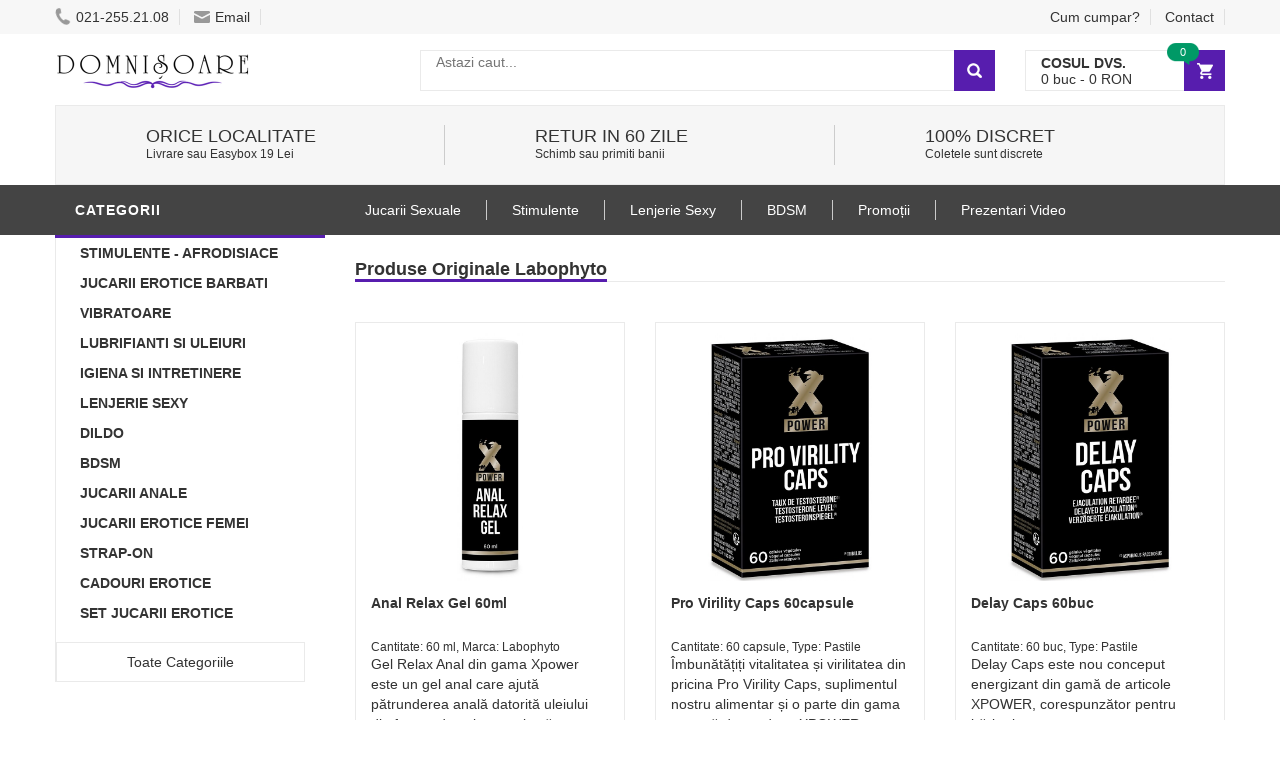

--- FILE ---
content_type: text/html
request_url: https://www.domnisoare.ro/brand/name/Labophyto/
body_size: 12474
content:
<!DOCTYPE html>
<html lang="ro">
<head>
    <meta charset="UTF-8">
    <meta name="viewport" content="width=device-width, initial-scale=1.0, maximum-scale=1.0, user-scalable=no">
    <link rel="stylesheet" type="text/css" href="/assets/newcss/small.css?78" crossorigin="anonymous" />
    <link rel="preload" as="style" href="/assets/newcss/big.css?20" onload="this.rel='stylesheet'" crossorigin="anonymous">
    <link rel="preload" as="image" href="/assets/images/phone.png" crossorigin="anonymous">
    <link rel="preload" as="image" href="/assets/images/logo6.png" crossorigin="anonymous">
    
    
    <link rel="preconnect" href="https://www.google-analytics.com">
    <link rel="preconnect" href="https://connect.facebook.net">
    <link rel="preload" href="/assets/js/big.js?29" as="script" crossorigin="anonymous">

    
    <title>Cumpară Produse Originale Marca Labophyto</title>
	<meta name="description" content="Produse originale de la producatorul Labophyto. Importator direct. Toate produsele sunt pe stoc si pot fi livrate imediat. Tel: 021-255.21.82" />
	<link rel="canonical" href="https://www.domnisoare.ro/brand/name/Labophyto/">
	<meta name="revisit-after" content="1 day">
	
	
	<link rel="shortcut icon" href="/favicon.ico" />    
    <script type="application/ld+json">[{"@context": "http://schema.org","@type": "Organization","url": "https://www.domnisoare.ro/","logo": "https://www.domnisoare.ro/assets/images/logo.png","contactPoint": [{ "@type": "ContactPoint","telephone": "+4-021-255-21-08","contactType": "sales","areaServed": "RO","availableLanguage": "Romanian","contactOption": "HearingImpairedSupported"}]},{"@context": "http://schema.org","@type": "WebSite","url": "https://www.domnisoare.ro/","potentialAction": {"@type": "SearchAction","target": "https://www.domnisoare.ro/search/for/{search_term_string}","query-input": "required name=search_term_string"}},{"@context": "http://schema.org","@type": "BreadcrumbList","itemListElement": [{"@type": "ListItem","position": 1,"item": {"@id": "https://www.domnisoare.ro/","name": "Sex Shop"}}]}]</script>
    
 
    <style>
    :root {
        --mc: #571DAE;
    }
    </style>    

</head>
<body class="home">


<div id="fb-root"></div>






<!-- HEADER -->
<div id="header" class="header" style="margin-top: 30px;">
	<div class="top-header">
	    <div class="container">
	        <div class="nav-top-links">
	        
	        	<span class="menu_stanga_sus" style="cursor:pointer" onclick="openNav()"><img src="[data-uri]" style="margin-top: 1px;" /></span>
	        
	            <a class="first-item" href="tel:0212552108"><img alt="phone" src="/assets/images/phone.png" crossorigin="anonymous" width="16" height="19" />021-255.21.08</a>
	            <a href="mailto:vanzari@deniro.ro"><img alt="email" src="/assets/images/email.png" width="16" height="12" />Email</a>
	        </div>
	        
	        <div class="support-link">
	            <a href="/cum-cumpar/" rel="nofollow">Cum cumpar?</a>
	            <a href="/pages/contact/" rel="nofollow">Contact</a>
	        </div>            
	    </div>
	</div>

    <!--/.top-header -->
    



    <!-- MAIN HEADER -->
    <div class="container main-header">
        <div class="row">
            <div class="col-xs-12 col-sm-3 logo">
                <a href="/"><img alt="Sexshop Online Domnisoare" src="[data-uri]" data-src="/assets/images/logo6.png" crossorigin="anonymous" width="195" height="64" /></a>
            </div>
            <div class="col-xs-7 col-sm-7 header-search-box">
                <form action="/search/" class="form-inline" onsubmit="return doSearch();">

                      <div class="form-group input-serach">
                        <input type="text"  id="searchBox" name="q" placeholder="Astazi caut...">
                      </div>
                      <button type="submit" class="pull-right btn-search"></button>
                </form>
            </div>
            
            
	        <div id="cart-block" class="col-xs-5 col-sm-2 shopping-cart-box">
	                <a class="cart-link" href="/cart/">
	                    <span class="title">Cosul dvs.</span>
	                    <span class="total"><span id="cart_no_items">0</span> buc - <span id="cart_total_price">0</span> RON</span>
	                    <span class="notify notify-left" id="cart_no_items3">0</span>
	                </a>
		    </div>        
		</div>
        
    </div>
    <!-- END MANIN HEADER -->
    
    
					<div class="container">
						<div class="service">


							        <div class="col-sm-12 col-sm-4 service-item">
							            <div class="icon">
							                <i class="fa fa-truck fa-2x"></i>
							            </div>
							            <div class="info">
							                <a href="/pages/informatii-livrare/"><h3>ORICE LOCALITATE</h3></a>
							                <span>Livrare sau Easybox 19 Lei</span>
							            </div>
							        </div>
							        <div class="col-sm-12 col-sm-4 service-item">
							            <div class="icon">
							                <i class="fa fa-clock-o fa-2x"></i>
							            </div>
							            <div class="info">
							                <a href="/pages/returnarea-produselor/"><h3>Retur in 60 zile</h3></a>
							                <span>Schimb sau primiti banii</span>
							            </div>
							        </div>
							        
							        <div class="col-sm-12 col-sm-4 service-item">
							            <div class="icon">
							            	<i class="fa fa-gift fa-2x"></i>
							            </div>
							            <div class="info">
							                <a href="/pages/ambalare-discreta/"><h3>100% Discret</h3></a>
							                <span>Coletele sunt discrete</span>
							            </div>
							        </div>
			
						</div>
					</div>
	
	   
	    
    

    
    <div id="nav-top-menu" class="nav-top-menu">
        <div class="container">
            <div class="row">
                <div class="col-sm-3" id="box-vertical-megamenus">
                    <div class="box-vertical-megamenus">
                        <h4 class="title">
                            <span class="title-menu btn-open-mobile">Categorii</span>
                        </h4>
                        <div class="vertical-menu-content is-home">
							<ul class="vertical-menu-list"><li><a class="parent" href="/products/catid/28/stimulente-afrodisiace/">Stimulente - afrodisiace</a><div class="vertical-dropdown-menu" style="width: 300%;"><div class="vertical-groups col-sm-12"><h4 class="mega-group-header"><span>Stimulente - afrodisiace</span></h4><div class="mega-group col-sm-4"><ul class="group-link-default"><li><a href="/products/catid/28/stimulente-afrodisiace/">Stimulente - afrodisiace</a></li><li><a href="/products/catid/93/intarzierea-ejacularii/">Intarzierea Ejacularii</a></li><li><a href="/products/catid/119/produse-potenta/">Produse Potenta</a></li><li><a href="/products/catid/89/marirea-penisului/">Marirea penisului</a></li><li><a href="/products/catid/169/stimulente-erectie/">Stimulente Erectie</a></li><li><a href="/products/catid/118/afrodisiace/">Afrodisiace</a></li><li><a href="/products/catid/170/stimulente-pentru-femei/">Stimulente Pentru Femei</a></li></ul></div><div class="mega-group col-sm-4"><ul class="group-link-default"><li><a href="/products/catid/68/sanatate-sexuala/">Sanatate Sexuala</a></li><li><a href="/products/catid/109/parfum-cu-feromoni/">Parfum Cu Feromoni</a></li><li><a href="/products/catid/224/albire-zona-inghinala/">Albirea Zonei Intime</a></li><li><a href="/products/catid/91/marirea-sanilor/">Marirea Sanilor</a></li><li><a href="/products/catid/227/Stramtare-Vagin/">Stramtare Vagin</a></li><li><a href="/products/catid/221/cantitate-sperma/">Marire Cantitate Sperma</a></li></ul></div></div></div></li><li><a class="parent" href="/products/catid/10/accesorii-pentru-el/">Jucarii Erotice Barbati</a><div class="vertical-dropdown-menu" style="width: 300%;"><div class="vertical-groups col-sm-12"><h4 class="mega-group-header"><span>Jucarii Erotice Barbati</span></h4><div class="mega-group col-sm-4"><ul class="group-link-default"><li><a href="/products/catid/139/inele-penis/">Inele Penis</a></li><li><a href="/products/catid/10/accesorii-pentru-el/">Jucarii Erotice Barbati</a></li><li><a href="/products/catid/95/vagine-si-oro-stimulatoare/">Masturbatoare</a></li><li><a href="/products/catid/138/prelungitoare-penis/">Prelungitoare Penis</a></li><li><a href="/products/catid/22/papusi-gonflabile/">Papusi gonflabile</a></li><li><a href="/products/catid/175/mansoane-penis/">Mansoane Penis</a></li></ul></div><div class="mega-group col-sm-4"><ul class="group-link-default"><li><a href="/products/catid/24/pompe-pentru-penis/">Pompa Pentru Penis</a></li><li><a href="/products/catid/168/stimulare-prostata/">Stimulare Prostata</a></li><li><a href="/products/catid/130/lenjerii-pentru-el/">Lenjerie Erotica Barbati</a></li><li><a href="/products/catid/189/dilatator-uretra/">Dilatator Uretra</a></li></ul></div></div></div></li><li><a class="parent" href="/products/catid/2/vibratoare/">Vibratoare</a><div class="vertical-dropdown-menu" style="width: 300%;"><div class="vertical-groups col-sm-12"><h4 class="mega-group-header"><span>Vibratoare</span></h4><div class="mega-group col-sm-4"><ul class="group-link-default"><li><a href="/products/catid/2/vibratoare/">Vibratoare</a></li><li><a href="/products/catid/153/vibratoare-wireless/">Vibratoare Wireless</a></li><li><a href="/products/catid/99/vibratoare-punctul-g/">Vibratoare punctul G</a></li><li><a href="/products/catid/8/vibratoare-silicon/">Vibratoare Silicon</a></li><li><a href="/products/catid/105/vibratoare-realistice/">Vibratoare Realistice</a></li><li><a href="/products/catid/136/vibratoare-anale/">Vibratoare Anale</a></li><li><a href="/products/catid/56/vibratoare-rabbit/">Vibratoare Rabbit</a></li><li><a href="/products/catid/36/vibratoare-de-lux/">Vibratoare de lux</a></li><li><a href="/products/catid/163/vibratoare-cu-ventuza/">Vibratoare Cu Ventuza</a></li><li><a href="/products/catid/158/vibratoare-negre/">Vibratoare Negre</a></li><li><a href="/products/catid/195/vibratoare-cuplu/">Vibratoare Cuplu</a></li><li><a href="/products/catid/211/vibratoare-masaj/">Vibratoare Masaj</a></li><li><a href="/products/catid/192/vibratoare-cu-incalzire/">Vibratoare Cu Incalzire</a></li><li><a href="/products/catid/217/vibratoare-impingere/">Vibratoare Impingere</a></li></ul></div><div class="mega-group col-sm-4"><ul class="group-link-default"><li><a href="/products/catid/44/vibratoare-clitoridiene/">Vibratoare Clitoridiene</a></li><li><a href="/products/catid/202/vibratoare-suctiune/">Vibratoare Suctiune</a></li><li><a href="/products/catid/110/vibratoare-clasice/">Vibratoare Clasice</a></li><li><a href="/products/catid/177/vibratoare-smart/">Vibratoare Smart</a></li><li><a href="/products/catid/7/vibratoare-ieftine/">Vibratoare Ieftine</a></li><li><a href="/products/catid/121/vibratoare-jelly/">Vibratoare Jelly</a></li><li><a href="/products/catid/107/vibratoare-ou-glont/">Vibratoare Ou-Glont</a></li><li><a href="/products/catid/140/vibratoare-gigantice/">Vibratoare Gigantice</a></li><li><a href="/products/catid/214/vibratoare-mini/">Vibratoare Mini</a></li><li><a href="/products/catid/199/vibratoare-duble/">Vibratoare Duble</a></li><li><a href="/products/catid/205/vibratoare-fluture/">Vibratoare Fluture</a></li><li><a href="/products/catid/208/vibratoare-deget/">Vibratoare Deget</a></li></ul></div></div></div></li><li><a class="parent" href="/products/catid/30/lubrifianti-si-uleiuri/">Lubrifianti si uleiuri</a><div class="vertical-dropdown-menu" style="width: 300%;"><div class="vertical-groups col-sm-12"><h4 class="mega-group-header"><span>Lubrifianti si uleiuri</span></h4><div class="mega-group col-sm-4"><ul class="group-link-default"><li><a href="/products/catid/115/lubrifianti-pentru-sex-anal/">Lubrifianti pentru sex anal</a></li><li><a href="/products/catid/30/lubrifianti-si-uleiuri/">Lubrifianti si uleiuri</a></li><li><a href="/products/catid/106/ulei-de-masaj/">Ulei De Masaj</a></li><li><a href="/products/catid/111/lubrifianti-pe-baza-de-apa/">Lubrifianti pe baza de apa</a></li></ul></div><div class="mega-group col-sm-4"><ul class="group-link-default"><li><a href="/products/catid/108/lubrifianti-cu-arome/">Lubrifianti cu arome</a></li><li><a href="/products/catid/174/lubrifianti-silicon/">Lubrifianti Silicon</a></li></ul></div></div></div></li><li><a class="parent" href="/products/catid/102/igiena-si-intretinere/">Igiena si intretinere</a><div class="vertical-dropdown-menu" style="width: 300%;"><div class="vertical-groups col-sm-12"><h4 class="mega-group-header"><span>Igiena si intretinere</span></h4><div class="mega-group col-sm-4"><ul class="group-link-default"><li><a href="/products/catid/185/igiena-jucarii-sexuale/">Igiena Jucarii Sexuale</a></li><li><a href="/products/catid/102/igiena-si-intretinere/">Igiena si intretinere</a></li><li><a href="/products/catid/164/irigatoare-anale/">Irigator Intim</a></li></ul></div><div class="mega-group col-sm-4"><ul class="group-link-default"><li><a href="/products/catid/184/igiena-intima/">Igiena Intima</a></li><li><a href="/products/catid/183/saruri-de-baie/">Saruri de baie</a></li></ul></div></div></div></li><li><a class="parent" href="/products/catid/4/lenjerii-intime-sexy/">Lenjerie Sexy</a><div class="vertical-dropdown-menu" style="width: 300%;"><div class="vertical-groups col-sm-12"><h4 class="mega-group-header"><span>Lenjerie Sexy</span></h4><div class="mega-group col-sm-4"><ul class="group-link-default"><li><a href="/products/catid/4/lenjerii-intime-sexy/">Lenjerie Sexy</a></li><li><a href="/products/catid/191/lenjerie-erotica/">Lenjerie Erotica</a></li><li><a href="/products/catid/131/chiloti-sexy/">Chiloti Sexy</a></li><li><a href="/products/catid/159/seturi-sexy/">Seturi Sexy</a></li><li><a href="/products/catid/125/costume-sexy/">Costume Sexy</a></li><li><a href="/products/catid/129/catsuit-bodystocking/">Catsuit / Bodystocking</a></li><li><a href="/products/catid/127/babydolls/">BabyDolls</a></li><li><a href="/products/catid/132/body-sexy/">Body Sexy</a></li></ul></div><div class="mega-group col-sm-4"><ul class="group-link-default"><li><a href="/products/catid/128/dresuri-stocking/">Dresuri Sexy</a></li><li><a href="/products/catid/160/desuuri-sexy/">Lenjerie Seducatoare</a></li><li><a href="/products/catid/161/portjartiere/">Portjartiere</a></li><li><a href="/products/catid/126/rochii-sexy/">Fuste Si Rochii Sexy</a></li><li><a href="/products/catid/133/corsete-sexy/">Corsete Sexy</a></li><li><a href="/products/catid/180/sutiene-sexy/">Sutiene Sexy</a></li><li><a href="/products/catid/219/costume-de-baie/">Costume De Baie</a></li></ul></div></div></div></li><li><a class="parent" href="/products/catid/6/dildo/">Dildo</a><div class="vertical-dropdown-menu" style="width: 300%;"><div class="vertical-groups col-sm-12"><h4 class="mega-group-header"><span>Dildo</span></h4><div class="mega-group col-sm-4"><ul class="group-link-default"><li><a href="/products/catid/167/dildo-realistice/">Dildo Realistic</a></li><li><a href="/products/catid/6/dildo/">Dildo</a></li><li><a href="/products/catid/12/dildo-simple/">Dildo simple</a></li><li><a href="/products/catid/193/dildo-silicon/">Dildo Silicon</a></li><li><a href="/products/catid/141/dildo-gigant/">Dildo Gigant</a></li></ul></div><div class="mega-group col-sm-4"><ul class="group-link-default"><li><a href="/products/catid/142/dildo-jelly/">Dildo Jelly</a></li><li><a href="/products/catid/145/dildo-anale/">Dildo anale</a></li><li><a href="/products/catid/116/dildo-duble/">Dildo Dublu</a></li><li><a href="/products/catid/194/dildo-sticla/">Dildo Sticla</a></li></ul></div></div></div></li><li><a class="parent" href="/products/catid/26/bdsm/">BDSM</a><div class="vertical-dropdown-menu" style="width: 300%;"><div class="vertical-groups col-sm-12"><h4 class="mega-group-header"><span>BDSM</span></h4><div class="mega-group col-sm-4"><ul class="group-link-default"><li><a href="/products/catid/26/bdsm/">BDSM</a></li><li><a href="/products/catid/155/bondage/">Bondage</a></li><li><a href="/products/catid/171/catuse/">Catuse</a></li><li><a href="/products/catid/154/biciuri-si-palete/">Biciuri si palete</a></li><li><a href="/products/catid/146/latex/">Latex</a></li></ul></div><div class="mega-group col-sm-4"><ul class="group-link-default"><li><a href="/products/catid/156/masti-cagule/">Masti - Cagule</a></li><li><a href="/products/catid/179/electrosex/">Electrosex</a></li><li><a href="/products/catid/157/zgarda-lesa/">Zgarda - Lesa</a></li></ul></div></div></div></li><li><a class="parent" href="/products/catid/16/jucarii-anale/">Jucarii Anale</a><div class="vertical-dropdown-menu" style="width: 300%;"><div class="vertical-groups col-sm-12"><h4 class="mega-group-header"><span>Jucarii Anale</span></h4><div class="mega-group col-sm-4"><ul class="group-link-default"><li><a href="/products/catid/16/jucarii-anale/">Jucarii Anale</a></li><li><a href="/products/catid/122/dopuri-anale/">Dopuri Anale</a></li></ul></div><div class="mega-group col-sm-4"><ul class="group-link-default"><li><a href="/products/catid/152/bile-anale/">Bile Anale</a></li></ul></div></div></div></li><li><a class="parent" href="/products/catid/18/accesorii-pentru-ea/">Jucarii Erotice Femei</a><div class="vertical-dropdown-menu" style="width: 300%;"><div class="vertical-groups col-sm-12"><h4 class="mega-group-header"><span>Jucarii Erotice Femei</span></h4><div class="mega-group col-sm-4"><ul class="group-link-default"><li><a href="/products/catid/151/chilotei-cu-vibratii/">Chiloti Vibratori</a></li><li><a href="/products/catid/178/pompe-vagin--clitoris/">Pompe Vagin / Clitoris</a></li><li><a href="/products/catid/18/accesorii-pentru-ea/">Jucarii Erotice Femei</a></li><li><a href="/products/catid/113/bile-vaginale/">Bile vaginale</a></li></ul></div><div class="mega-group col-sm-4"><ul class="group-link-default"><li><a href="/products/catid/162/papusa-gonflabila-barbat/">Papusa Gonflabila Barbat</a></li><li><a href="/products/catid/176/accesorii-sexy/">Accesorii Sexy</a></li><li><a href="/products/catid/230/Dilatatoare-Vaginale/">Dilatatoare Vaginale</a></li></ul></div></div></div></li><li><a class="child" href="/products/catid/47/strap-on/">Strap-On</a></li><li><a class="child" href="/products/catid/97/cadouri-amuzante/">Cadouri Erotice</a></li><li><a class="child" href="/products/catid/14/seturi/">Set Jucarii Erotice</a></li><li  class="cat-link-orther"><a class="child" href="/products/catid/144/love-machines/">Masini De Sex</a></li><li  class="cat-link-orther"><a class="parent" href="/products/catid/150/reduceri/">Promotii</a><div class="vertical-dropdown-menu" style="width: 300%;"><div class="vertical-groups col-sm-12"><h4 class="mega-group-header"><span>Promotii</span></h4><div class="mega-group col-sm-4"><ul class="group-link-default"><li><a href="/products/catid/150/reduceri/">Promotii</a></li><li><a href="/products/catid/190/pachete-promotionale/">Pachete Promotionale</a></li></ul></div><div class="mega-group col-sm-4"><ul class="group-link-default"></ul></div></div></div></li><li  class="cat-link-orther"><a class="child" href="/products/catid/173/prezentari-video/">Prezentari Video</a></li><li  class="cat-link-orther"><a class="child" href="/products/catid/166/editie-limitata/">Produse Editie Limitata</a></li>
                        	<div class="all-category"><span class="open-cate">Toate Categoriile</span></div>
                        </div>
                    </div>
                </div>
                
            <div id="main-menu" class="col-sm-9 main-menu">
                    <nav class="navbar navbar-default">
                        <div class="container-fluid">
                            <div class="navbar-header">
                                <button type="button" class="navbar-toggle collapsed" data-toggle="collapse" data-target="#navbar" aria-expanded="false" aria-controls="navbar">
                                    
                                </button>
                                <a class="navbar-brand" href="#">CATEGORII</a>
                            </div>
                            <div id="navbar" class="navbar-collapse collapse">
                                <ul class="nav navbar-nav"><li class="dropdown">
             			<a href="#" class="dropdown-toggle" data-toggle="dropdown">Jucarii Sexuale</a>
                            <ul class="dropdown-menu mega_dropdown" role="menu" style="left:-15px;width: 900px;">
                                <li class="block-container col-sm-3">
                                    <ul class="block"><li class="link_container group_header">
                                     	<a href="/products/catid/2/vibratoare/">VIBRATOR ROZ</a>
                                     </li><li class="link_container"><a href="/products/catid/105/vibratoare-realistice/">Penis Artificial</a></li><li class="link_container"><a href="/products/catid/110/vibratoare-clasice/">Vibratoare Clasice</a></li><li class="link_container"><a href="/products/catid/121/vibratoare-jelly/">Vibratoare Jelly</a></li><li class="link_container"><a href="/products/catid/140/vibratoare-gigantice/">Vibratoare Gigant</a></li><li class="link_container"><a href="/products/catid/44/vibratoare-clitoridiene/">Stimulator Clitoris</a></li><li class="link_container"><a href="/products/catid/99/vibratoare-punctul-g/">Vibrator Punctul G</a></li><li class="link_container"><a href="/products/catid/56/vibratoare-rabbit/">Vibrator Iepuras</a></li><li class="link_container"><a href="/products/catid/158/vibratoare-negre/">Vibrator Negru</a></li><li class="link_container"><a href="/products/catid/107/vibratoare-ou-glont/">Ou Vibrator</a></li><li class="link_container"><a href="/products/catid/163/vibratoare-cu-ventuza/">Vibrator Cu Ventuza</a></li><li class="link_container"><a href="/products/catid/153/vibratoare-wireless/">Vibrator Cu Telecomanda</a></li><li class="link_container"><a href="/products/catid/36/vibratoare-de-lux/">Vibratoare De Lux</a></li></ul>
                                            </li><li class="block-container col-sm-3">
                                    <ul class="block"><li class="link_container group_header">
                                     	<a href="/products/catid/6/dildo/">DILDAU</a>
                                     </li><li class="link_container"><a href="/products/catid/167/dildo-realistice/">Dildo Realistic</a></li><li class="link_container"><a href="/products/catid/12/dildo-simple/">Dildo-uri Simple</a></li><li class="link_container"><a href="/products/catid/145/dildo-anale/">Dildo Anal</a></li><li class="link_container"><a href="/products/catid/142/dildo-jelly/">Penis Cauciuc</a></li><li class="link_container"><a href="/products/catid/116/dildo-duble/">Dildo Dublu</a></li><li class="link_container"><a href="/products/catid/141/dildo-gigant/">Dildo Gigant</a></li><li class="link_container"><a href="/products/catid/47/strap-on/">Vibrator Cu Ham</a></li></ul>
                                            </li><li class="block-container col-sm-3">
                                    <ul class="block"><li class="link_container group_header">
                                     	<a href="/products/catid/16/jucarii-anale/">JUCARII ANALE</a>
                                     </li><li class="link_container"><a href="/products/catid/136/vibratoare-anale/">Vibrator Anal</a></li><li class="link_container"><a href="/products/catid/122/butt-plug/">Anal Plug</a></li><li class="link_container"><a href="/products/catid/152/bile-anale/">Bile Anale</a></li><li class="link_container"><a href="/products/catid/115/lubrifianti-pentru-sex-anal/">Lubrifiant Sex Anal</a></li><li class="link_container"><a href="/products/catid/164/irigatoare-anale/">Dus Anal</a></li><li class="link_container"><a href="/products/catid/168/stimulare-prostata/">Stimulator Prostata</a></li></ul>
                                            </li><li class="block-container col-sm-3">
                                    <ul class="block"><li class="link_container group_header">
                                     	<a href="#">DIVERSE</a>
                                     </li><li class="link_container"><a href="/products/catid/139/inele-penis/">Inel De Penis</a></li><li class="link_container"><a href="/products/catid/138/prelungitoare-penis/">Extensie Penis</a></li><li class="link_container"><a href="/products/catid/24/pompe-pentru-penis/">Pompe Pentru Penis</a></li><li class="link_container"><a href="/products/catid/175/mansoane-penis/">Penis Sleeve</a></li><li class="link_container"><a href="/products/catid/113/bile-vaginale/">Bile Kegel</a></li><li class="link_container"><a href="/products/catid/95/vagine-si-oro-stimulatoare/">Masturbator</a></li><li class="link_container"><a href="/products/catid/22/papusi-gonflabile/">Papusa Gonflabila Silicon</a></li><li class="link_container"><a href="/products/catid/18/accesorii-pentru-ea/">Accesorii Sex</a></li><li class="link_container"><a href="/products/catid/162/papusa-gonflabila-barbat/">Barbat Gonflabil</a></li></ul>
                                            </li></ul>
                                    </li> <li class="dropdown">
             			<a href="#" class="dropdown-toggle" data-toggle="dropdown">Stimulente</a>
                            <ul class="dropdown-menu mega_dropdown" role="menu" style="left:-15px;width: 700px;">
                                <li class="block-container col-sm-4">
                                    <ul class="block"><li class="link_container group_header">
                                     	<a href="/products/catid/28/stimulente-afrodisiace/">MEDICAMENTE DISFUNCTII SEXUALE</a>
                                     </li><li class="link_container"><a href="/products/catid/89/marirea-penisului/">Gel Pentru Penis</a></li><li class="link_container"><a href="/products/catid/68/sanatate-sexuala/">Sanatate Sexuala</a></li><li class="link_container"><a href="/products/catid/170/stimulente-pentru-femei/">Tratament Pentru Cresterea Libidoului La Femei</a></li><li class="link_container"><a href="/products/catid/93/intarzierea-ejacularii/">Spray Penis</a></li><li class="link_container"><a href="/products/catid/119/produse-potenta/">Potenta La Barbati</a></li><li class="link_container"><a href="/products/catid/91/marirea-sanilor/">Crema Pentru Marirea Sanilor</a></li></ul>
                                            </li><li class="block-container col-sm-4">
                                    <ul class="block"><li class="link_container group_header">
                                     	<a href="/products/catid/118/afrodisiace/">AFRODISIAC FEMEI</a>
                                     </li><li class="link_container"><a href="/products/catid/118/afrodisiace/">Picaturi Pentru Sex</a></li><li class="link_container"><a href="/products/catid/109/parfum-cu-feromoni/">Parfum Cu Feromoni Dama</a></li><li class="link_container"><a href="/products/catid/169/stimulente-erectie/">Crema Erectie</a></li></ul>
                                            </li><li class="block-container col-sm-4">
                                    <ul class="block"><li class="link_container group_header">
                                     	<a href="/products/catid/30/lubrifianti-si-uleiuri/">LUBRIFIANTI</a>
                                     </li><li class="link_container"><a href="/products/catid/111/lubrifianti-pe-baza-de-apa/">Lubrifianti Pentru Menopauza</a></li><li class="link_container"><a href="/products/catid/115/lubrifianti-pentru-sex-anal/">Ulei Anal</a></li><li class="link_container"><a href="/products/catid/108/lubrifianti-cu-arome/">Lubrifianti Cu Arome</a></li><li class="link_container"><a href="/products/catid/174/lubrifianti-silicon/">Lubrifiant Pe Baza De Silicon</a></li><li class="link_container"><a href="/products/catid/106/ulei-de-masaj/">Uleiuri De Masaj</a></li><li class="link_container"><a href="/products/catid/102/igiena-si-intretinere/">Igiena Si Intretinere</a></li></ul>
                                            </li></ul>
                                    </li> <li class="dropdown">
             			<a href="/products/catid/4/lenjerii-intime-sexy/" class="dropdown-toggle" data-toggle="dropdown">Lenjerie Sexy</a>
                            <ul class="dropdown-menu mega_dropdown" role="menu" style="left:-15px;width: 700px;">
                                <li class="block-container col-sm-4">
                                    <ul class="block"><li class="link_container group_header">
                                     	<a href="/products/catid/4/lenjerii-intime-sexy/">LENJERIE INTIMA SEXY</a>
                                     </li><li class="link_container"><a href="/products/catid/129/catsuit-bodystocking/">Bodystocking</a></li><li class="link_container"><a href="/products/catid/127/babydolls/">Babydoll</a></li><li class="link_container"><a href="/products/catid/131/chiloti-sexy/">Chiloti Sexy</a></li><li class="link_container"><a href="/products/catid/128/dresuri-stocking/">Ciorapi Plasa</a></li><li class="link_container"><a href="/products/catid/132/body-sexy/">Body Sexy</a></li></ul>
                                            </li><li class="block-container col-sm-4">
                                    <ul class="block"><li class="link_container group_header">
                                     	<a href="#">COSTUMATIE SPECIALA</a>
                                     </li><li class="link_container"><a href="/products/catid/160/desuuri-sexy/">Neglijeu Dama</a></li><li class="link_container"><a href="/products/catid/125/costume-sexy/">Costume Sexi</a></li><li class="link_container"><a href="/products/catid/126/rochii-sexy/">Fuste Si Rochii Sexy</a></li><li class="link_container"><a href="/products/catid/133/corsete-sexy/">Corsete Sexy</a></li></ul>
                                            </li><li class="block-container col-sm-4">
                                    <ul class="block"><li class="link_container group_header">
                                     	<a href="#">ALTELE</a>
                                     </li><li class="link_container"><a href="/products/catid/159/seturi-sexy/">Seturi Sexy</a></li><li class="link_container"><a href="/products/catid/161/portjartiere/">Portjartier</a></li><li class="link_container"><a href="/products/catid/4/size/XXL/">Lenjerie Sexy XXL</a></li><li class="link_container"><a href="/products/catid/151/chilotei-cu-vibratii/">Chiloti Cu Vibratii</a></li><li class="link_container"><a href="/products/catid/130/lenjerii-pentru-el/">Lenjerie Sexy Barbati</a></li></ul>
                                            </li></ul>
                                    </li> <li class="dropdown">
             			<a href="/products/catid/26/bdsm/" class="dropdown-toggle" data-toggle="dropdown">BDSM</a>
                            <ul class="dropdown-menu mega_dropdown" role="menu" style="left:-15px;width: 700px;">
                                <li class="block-container col-sm-12">
                                    <ul class="block"><li class="link_container group_header">
                                     	<a href="/products/catid/26/bdsm/">BDSM</a>
                                     </li><li class="link_container"><a href="/products/catid/155/bondage/">Bondage</a></li><li class="link_container"><a href="/products/catid/154/biciuri-si-palete/">Biciuri Si Palete</a></li><li class="link_container"><a href="/products/catid/171/catuse/">Catuse Cu Puf Roz</a></li><li class="link_container"><a href="/products/catid/156/masti-cagule/">Masti - Cagule</a></li><li class="link_container"><a href="/products/catid/157/zgarda-lesa/">Zgarda - Lesa</a></li><li class="link_container"><a href="/products/catid/146/latex/">Costum Latex</a></li></ul>
                                            </li></ul>
                                    </li> <li class="">
             			<a href="/products/catid/150/reduceri/">Promoții</a>
                           
                                
                                    </li> <li class="">
             			<a href="/products/catid/173/prezentari-video/">Prezentari Video</a>
                           
                                
                                    </li> </ul>
                            </div><!--/.nav-collapse -->
                        </div>
                    </nav>
                </div>
                
                
            <!-- userinfo on top-->
            <div id="form-search-opntop">
            </div>

        </div>
    </div>
</div>
<!-- end header -->






<!-- Start content --><div class="columns-container">
    <div class="container" id="columns">
    

        <!-- row -->
        <div class="row">
            <!-- Left colunm -->
            <div class="column col-xs-12 col-sm-3" id="left_column">
            </div>
            <!-- ./left colunm -->
            
            <!-- Center colunm-->
            <div class="center_column col-xs-12 col-sm-9" id="center_column">

                    	<h1 class="page-heading">
                        	<span class="page-heading-title">Produse Originale Labophyto</span>
						</h1>
						
						
						
						


                <!-- view-product-list-->
                <div id="view-product-list" class="view-product-list">
                
                		
 


 
                    <!-- PRODUCT LIST -->
                    <ul id="showing_products" class="row product-list grid">
                    
						<!-- TOO_FEW_PRODUCTS_ACTIVE --><li class="col-sx-12 col-sm-4"><div class="product-container"><div class="left-block"><a href="/product/id/150587/anal-relax-gel-60ml/"><img class="img-responsive" src="[data-uri]" data-src="/uploads/thumbs/850/73416_817478_91063_509_01.jpg" alt="Anal Relax Gel 60ml" crossorigin="anonymous" /></a></div><div class="add-to-cart"><a title="Adauga in cos" href="/cart/action/add/quantity/1/id/150587" onclick="return addToCart(150587, 115);" rel="nofollow">Adauga in cos</a></div><div class="detalii"><a title="Detalii" href="/product/id/150587/anal-relax-gel-60ml/">Detalii</a></div><div class="right-block">
                                    <h2 class="product-name" style="font-size:14px; word-wrap: break-word; height: 45px; font-weight: bold; overflow: hidden;"><a href="/product/id/150587/anal-relax-gel-60ml/">Anal Relax Gel 60ml</a></h2><h3 style="font-size: 12px;">Cantitate: 60 ml, Marca: Labophyto</h3><p>Gel Relax Anal din gama Xpower este un gel anal care ajută pătrunderea anală datorită uleiului din frunze de cuișoare și ovăz.</p>                 
                                    <div class="content_price">
                                        <span class="price product-price">115 RON</span>                                       
                                        
                                    </div>
                                    <div class="info-orther">
                                        <p>Cod: SL150587</p>
                                        <span class="label label-success">In stoc</span>
                                        
                                    </div>
                                </div>
                                </div>
                        </li><li class="col-sx-12 col-sm-4"><div class="product-container"><div class="left-block"><a href="/product/id/153330/pro-virility-caps-60capsule/"><img class="img-responsive" src="[data-uri]" data-src="/uploads/thumbs/850/13312_817471_91056_509_01.jpg" alt="Pro Virility Caps 60capsule" crossorigin="anonymous" /></a></div><div class="add-to-cart"><a title="Adauga in cos" href="/cart/action/add/quantity/1/id/153330" onclick="return addToCart(153330, 151);" rel="nofollow">Adauga in cos</a></div><div class="detalii"><a title="Detalii" href="/product/id/153330/pro-virility-caps-60capsule/">Detalii</a></div><div class="right-block">
                                    <h2 class="product-name" style="font-size:14px; word-wrap: break-word; height: 45px; font-weight: bold; overflow: hidden;"><a href="/product/id/153330/pro-virility-caps-60capsule/">Pro Virility Caps 60capsule</a></h2><h3 style="font-size: 12px;">Cantitate: 60 capsule, Type: Pastile</h3><p>Îmbunătățiți vitalitatea și virilitatea din pricina Pro Virility Caps, suplimentul nostru alimentar și o parte din gama noastră de produse XPOWER. Tribulus ajută la mărirea nivelului de potență sexuală și ameliorează erecțiile.</p>                 
                                    <div class="content_price">
                                        <span class="price product-price">151 RON</span>                                       
                                        
                                    </div>
                                    <div class="info-orther">
                                        <p>Cod: SL153330</p>
                                        <span class="label label-success">In stoc</span>
                                        
                                    </div>
                                </div>
                                </div>
                        </li><li class="col-sx-12 col-sm-4"><div class="product-container"><div class="left-block"><a href="/product/id/153798/delay-caps-60buc/"><img class="img-responsive" src="[data-uri]" data-src="/uploads/thumbs/850/50611_817474_91059_509_01.jpg" alt="Delay Caps 60buc" crossorigin="anonymous" /></a></div><div class="add-to-cart"><a title="Adauga in cos" href="/cart/action/add/quantity/1/id/153798" onclick="return addToCart(153798, 151);" rel="nofollow">Adauga in cos</a></div><div class="detalii"><a title="Detalii" href="/product/id/153798/delay-caps-60buc/">Detalii</a></div><div class="right-block">
                                    <h2 class="product-name" style="font-size:14px; word-wrap: break-word; height: 45px; font-weight: bold; overflow: hidden;"><a href="/product/id/153798/delay-caps-60buc/">Delay Caps 60buc</a></h2><h3 style="font-size: 12px;">Cantitate: 60 buc, Type: Pastile</h3><p>Delay Caps este nou conceput energizant din gamă de articole XPOWER, corespunzător pentru bărbați.</p>                 
                                    <div class="content_price">
                                        <span class="price product-price">151 RON</span>                                       
                                        
                                    </div>
                                    <div class="info-orther">
                                        <p>Cod: SL153798</p>
                                        <span class="label label-success">In stoc</span>
                                        
                                    </div>
                                </div>
                                </div>
                        </li><li class="col-sx-12 col-sm-4"><div class="product-container"><div class="left-block"><a href="/product/id/160471/set-3-hot-shot-sex-booster/"><img class="img-responsive" src="[data-uri]" data-src="/uploads/thumbs/850/23674_817469_91055_509_01.jpg" alt="Set 3 Hot Shot Sex Booster" crossorigin="anonymous" /></a></div><div class="add-to-cart"><a title="Adauga in cos" href="/cart/action/add/quantity/1/id/160471" onclick="return addToCart(160471, 108);" rel="nofollow">Adauga in cos</a></div><div class="detalii"><a title="Detalii" href="/product/id/160471/set-3-hot-shot-sex-booster/">Detalii</a></div><div class="right-block">
                                    <h2 class="product-name" style="font-size:14px; word-wrap: break-word; height: 45px; font-weight: bold; overflow: hidden;"><a href="/product/id/160471/set-3-hot-shot-sex-booster/">Set 3 Hot Shot Sex Booster</a></h2><h3 style="font-size: 12px;">Cantitate: 60 ml, Type: Lichid</h3><p>Hot Shot Sex Booster este noul shot energetic din gama de produse XPOWER, corespunzător pentru masculi și femei.</p>                 
                                    <div class="content_price">
                                        <span class="price product-price">108 RON</span>                                       
                                        
                                    </div>
                                    <div class="info-orther">
                                        <p>Cod: SL160471</p>
                                        <span class="label label-success">In stoc</span>
                                        
                                    </div>
                                </div>
                                </div>
                        </li><li class="col-sx-12 col-sm-4"><div class="product-container"><div class="left-block"><a href="/product/id/150588/gel-booster-pentru-erectie-60ml/"><img class="img-responsive" src="[data-uri]" data-src="/uploads/thumbs/850/64219_817467_91053_509_01.jpg" alt="Gel Booster Pentru Erecție 60ml" crossorigin="anonymous" /></a></div><div class="add-to-cart"><a title="Adauga in cos" href="/cart/action/add/quantity/1/id/150588" onclick="return addToCart(150588, 115);" rel="nofollow">Adauga in cos</a></div><div class="detalii"><a title="Detalii" href="/product/id/150588/gel-booster-pentru-erectie-60ml/">Detalii</a></div><div class="right-block">
                                    <h2 class="product-name" style="font-size:14px; word-wrap: break-word; height: 45px; font-weight: bold; overflow: hidden;"><a href="/product/id/150588/gel-booster-pentru-erectie-60ml/">Gel Booster Pentru Erecție 60ml</a></h2><h3 style="font-size: 12px;">Cantitate: 60 ml, Type: Gel</h3><p>Gel Booster Pentru Sculare îmbunătățește erecțiile mai lungi și mai tari și vă contribuie să vă creșteți performanța sexuală.</p>                 
                                    <div class="content_price">
                                        <span class="price product-price">115 RON</span>                                       
                                        
                                    </div>
                                    <div class="info-orther">
                                        <p>Cod: SL150588</p>
                                        <span class="label label-success">In stoc</span>
                                        
                                    </div>
                                </div>
                                </div>
                        </li><li class="col-sx-12 col-sm-4"><div class="product-container"><div class="left-block"><a href="/product/id/180164/labophyto-penis-development-crema-60-ml/"><img class="img-responsive" src="[data-uri]" data-src="/uploads/thumbs/850/98920_817473_91058_509_01.jpg" alt="Labophyto Penis Development Cremă 60 ml" crossorigin="anonymous" /></a></div><div class="add-to-cart"><a title="Adauga in cos" href="/cart/action/add/quantity/1/id/180164" onclick="return addToCart(180164, 116);" rel="nofollow">Adauga in cos</a></div><div class="detalii"><a title="Detalii" href="/product/id/180164/labophyto-penis-development-crema-60-ml/">Detalii</a></div><div class="right-block">
                                    <h2 class="product-name" style="font-size:14px; word-wrap: break-word; height: 45px; font-weight: bold; overflow: hidden;"><a href="/product/id/180164/labophyto-penis-development-crema-60-ml/">Labophyto Penis Development Cremă 60 ml</a></h2><h3 style="font-size: 12px;">Cantitate: 60 ml, Type: Cremă</h3><p>Crema Labophyto 60 ml cu Aloe Vera, Ginkgo Biloba și Arnica. Susține circulația locală, tonifică dermă și contribuie la fermitate. Aplicare zilnică, doar uz extern. Testați sensibilitatea cândva de utilizare.</p>                 
                                    <div class="content_price">
                                        <span class="price product-price">116 RON</span>                                       
                                        
                                    </div>
                                    <div class="info-orther">
                                        <p>Cod: SL180164</p>
                                        <span class="label label-success">In stoc</span>
                                        
                                    </div>
                                </div>
                                </div>
                        </li>                    
                    
                    </ul>
                    <!-- ./PRODUCT LIST -->
                </div>
                <!-- ./view-product-list-->
                
                
                <div class="sortPagiBar">
                    <div class="bottom-pagination">
                        <nav>
                          <ul class="pagination">
                          	
                            <li class="active"><a href="#">1</a></li>
                            
                           </ul>
                        </nav>
                    </div>
                    
                    
                    
                </div>
            </div>
            <!-- ./ Center colunm -->
        </div>
        <!-- ./row-->
    </div>
</div>
<!-- End content -->



<!-- Footer -->
<footer id="footer">
     <div class="container">
            <!-- introduce-box -->
            <div id="introduce-box" class="row">
                <div class="col-md-3">
                    <div id="address-box">
                        <a href="/"><img src="[data-uri]" data-src="/assets/images/logo6.png" alt="Domnisoare Magazin Erotic" width="128" height="42" crossorigin="anonymous" /></a>
                        <div id="address-list">
                            <div class="tit-name">Telefon:</div>
                            <div class="tit-contain"><a href="tel:0212552108">021-255.21.08</a></div>
                            <div class="tit-name">Email:</div>
                            <div class="tit-contain"><a href="mailto:vanzari@deniro.ro">vanzari@deniro.ro</a></div>
                            <br />
                            <div><img src="[data-uri]" data-src="/assets/data/netopia_banner_blue.jpg" width="170" height="30" alt="Plata cu cardul" crossorigin="anonymous" /></div>
                        </div>
                    </div> 
                </div>
                <div class="col-md-6">
                    <div class="row">
                        <div class="col-sm-4">
                            <div class="introduce-title">Informatii</div>
                            <ul id="introduce-company"  class="introduce-list">
                                <li><a href="/cum-cumpar/" rel="nofollow">Cum Cumpar?</a></li>
                                <li><a href="/cum-cumpar/#metode_de_plata" rel="nofollow">Metode de plata</a></li>
                                <li><a href="/cum-cumpar/#costuri_de_livrare" rel="nofollow">Costuri de livrare</a></li>
                                <li><a href="/cum-cumpar/#ambalare_discreta" rel="nofollow">Ambalare discreta</a></li>
                                <li><a href="/pages/confidentialitate/" rel="nofollow">Confidentialitate</a></li>
                            </ul>
                        </div>
                        
                        <div class="col-sm-4">
                            <div class="introduce-title">Comanda dvs.</div>
                            <ul id="introduce-company"  class="introduce-list">
	                            <li><a href="/pages/regulament-vouchere/" rel="nofollow">Regulament Vouchere</a></li>
                            	<li><a href="/products/catid/150/reduceri/" rel="nofollow">Promotii</a></li>
                            	<li><a href="/dildo-urias/">Dildo Urias</a></li>
                                <li><a href="/cart/" rel="nofollow">Cosul de cumparaturi</a></li>
                                <li><a href="/cum-cumpar/#returnarea_produselor" rel="nofollow">Returnarea produselor</a></li>
                                <li><a href="/pages/contact/">Contact</a></li>
                            </ul>
                        </div>

                        <div class="col-sm-4">
                            <div class="introduce-title">Ajutor</div>
                            <ul id="introduce-company"  class="introduce-list">
                            	
                            	
                            </ul>
                        </div>
                        
                    </div>
                </div>
                
            </div><!-- /#introduce-box -->
        

            
            <div id="footer-menu-box">
                 <p class="text-center">Copyright &#169; 2016-2026 DENIRO MEDIA S.R.L.</p>
            </div><!-- /#footer-menu-box -->
        </div> 
</footer>











<script type="text/javascript">




function downloadJSAtOnload() {
	
	
	var imgDefer = document.getElementsByTagName('img');
	for (var i=0; i<imgDefer.length; i++) {
		if(imgDefer[i].getAttribute('data-src')) {
			imgDefer[i].setAttribute('src',imgDefer[i].getAttribute('data-src'));
		}
	}
	
	

	
	var gs2 = document.createElement('link');
	gs2.rel = 'stylesheet';
	gs2.href = '/assets/newcss/style.css?26';
	gs2.type = 'text/css';
	gs2.crossOrigin = 'anonymous';
	var godefer = document.getElementsByTagName('title')[0];
	godefer.parentNode.insertBefore(gs2, godefer);		
	
	
	
	
	var element = document.createElement("script");
	element.src = "/assets/js/big.js?29";
	element.crossOrigin = 'anonymous';
	document.body.appendChild(element);
	

		
    var div, n,
        v = document.getElementsByClassName("youtube-player");
    for (n = 0; n < v.length; n++) {
        div = document.createElement("div");
        div.setAttribute("data-id", v[n].dataset.id);
        div.innerHTML = labnolThumb(v[n].dataset.id);
        div.onclick = labnolIframe;
        v[n].appendChild(div);
    }		
	
	
}

if (window.addEventListener) window.addEventListener("load", downloadJSAtOnload, false);
else if (window.attachEvent)
window.attachEvent("onload", downloadJSAtOnload);
else window.onload = downloadJSAtOnload;






function labnolThumb(id) {
    var thumb = '<img src="https://i.ytimg.com/vi/ID/maxresdefault.jpg">',
        play = '<div class="play"></div>';
    return thumb.replace("ID", id) + play;
}

function labnolIframe() {
    var iframe = document.createElement("iframe");
    var embed = "https://www.youtube.com/embed/ID?autoplay=1";
    iframe.setAttribute("src", embed.replace("ID", this.dataset.id));
    iframe.setAttribute("frameborder", "0");
    iframe.setAttribute("width", "100%");    
    iframe.setAttribute("allowfullscreen", "1");
    this.parentNode.replaceChild(iframe, this);
}





</script>



<div id="adauga_in_cos" style="width: 300px; height: 150px; display: none;">
	<br><h3 align="center">Produsul a fost adaugat in cos</h3><br>
	<center>
		<a style="background: #ffffff;color: #000000;border: 1px solid var(--mc);padding: 10px 20px;" href="javascript:parent.$.fancybox.close();">Continuati Cumparaturile</a><br /><br /><br />
		<a style="background: var(--mc);color: #fff;border: 1px; padding: 10px 20px;" href="/cart/">Vizualizati Cosul</a>

	</center>
	
	
	
	
</div>




<div id="myNav" class="overlay" style="overflow-y: scroll; -webkit-overflow-scrolling: touch;">

  
  <a href="javascript:void(0)" class="closebtn" id="closebtn" style="display: none" onclick="closeNav()"><img src="[data-uri]" /></a>
  
  <div class="overlay-content">
  	<div class="overlay-content-inner" id="overlay-content">	
		  <div class="container"><div class="row"><div class="col-sm-9 col-md-9"><div class="panel-group" id="accordion"><div class="panel panel-default"><div class="panel-heading"><h2 class="panel-title"><span class="label label-success" style="float: right;width: 45px;">986</span> <a data-toggle="collapse" data-target="#collapse27" href="#collapse27" style="display: block;">Stimulente - afrodisiace</a></h2></div><div id="collapse27" class="panel-collapse collapse"><div class="panel-body"><table class="table"><tr><td><span class="label label-success" style="float: right;width: 45px;">986</span> <a href="/products/catid/28/stimulente-afrodisiace/" style="display: block;">Stimulente</a></td></tr><tr><td><span class="label label-success" style="float: right;width: 45px;">277</span> <a href="/products/catid/93/intarzierea-ejacularii/" style="display: block;">Intarzierea Ejacularii</a></td></tr><tr><td><span class="label label-success" style="float: right;width: 45px;">182</span> <a href="/products/catid/119/produse-potenta/" style="display: block;">Produse Potenta</a></td></tr><tr><td><span class="label label-success" style="float: right;width: 45px;">137</span> <a href="/products/catid/89/marirea-penisului/" style="display: block;">Marirea penisului</a></td></tr><tr><td><span class="label label-success" style="float: right;width: 45px;">180</span> <a href="/products/catid/169/stimulente-erectie/" style="display: block;">Stimulente Erectie</a></td></tr><tr><td><span class="label label-success" style="float: right;width: 45px;">271</span> <a href="/products/catid/118/afrodisiace/" style="display: block;">Afrodisiace</a></td></tr><tr><td><span class="label label-success" style="float: right;width: 45px;">230</span> <a href="/products/catid/170/stimulente-pentru-femei/" style="display: block;">Stimulente Femei</a></td></tr><tr><td><span class="label label-success" style="float: right;width: 45px;">179</span> <a href="/products/catid/68/sanatate-sexuala/" style="display: block;">Sanatate Sexuala</a></td></tr><tr><td><span class="label label-success" style="float: right;width: 45px;">188</span> <a href="/products/catid/109/parfum-cu-feromoni/" style="display: block;">Parfum Cu Feromoni</a></td></tr><tr><td><span class="label label-success" style="float: right;width: 45px;">6</span> <a href="/products/catid/224/albire-zona-inghinala/" style="display: block;">Albirea Zonei Intime</a></td></tr><tr><td><span class="label label-success" style="float: right;width: 45px;">29</span> <a href="/products/catid/91/marirea-sanilor/" style="display: block;">Marirea Sanilor</a></td></tr><tr><td><span class="label label-success" style="float: right;width: 45px;">9</span> <a href="/products/catid/227/Stramtare-Vagin/" style="display: block;">Stramtare Vagin</a></td></tr><tr><td><span class="label label-success" style="float: right;width: 45px;">4</span> <a href="/products/catid/221/cantitate-sperma/" style="display: block;">Marire Cantitate Sperma</a></td></tr></table></div></div></div><div class="panel panel-default"><div class="panel-heading"><h2 class="panel-title"><span class="label label-success" style="float: right;width: 45px;">1148</span> <a data-toggle="collapse" data-target="#collapse9" href="#collapse9" style="display: block;">Jucarii Erotice Barbati</a></h2></div><div id="collapse9" class="panel-collapse collapse"><div class="panel-body"><table class="table"><tr><td><span class="label label-success" style="float: right;width: 45px;">223</span> <a href="/products/catid/139/inele-penis/" style="display: block;">Inele Penis</a></td></tr><tr><td><span class="label label-success" style="float: right;width: 45px;">1148</span> <a href="/products/catid/10/accesorii-pentru-el/" style="display: block;">Jucarii Erotice Barbati</a></td></tr><tr><td><span class="label label-success" style="float: right;width: 45px;">413</span> <a href="/products/catid/95/vagine-si-oro-stimulatoare/" style="display: block;">Masturbatoare</a></td></tr><tr><td><span class="label label-success" style="float: right;width: 45px;">125</span> <a href="/products/catid/138/prelungitoare-penis/" style="display: block;">Prelungitoare Penis</a></td></tr><tr><td><span class="label label-success" style="float: right;width: 45px;">39</span> <a href="/products/catid/22/papusi-gonflabile/" style="display: block;">Papusi gonflabile</a></td></tr><tr><td><span class="label label-success" style="float: right;width: 45px;">86</span> <a href="/products/catid/175/mansoane-penis/" style="display: block;">Mansoane Penis</a></td></tr><tr><td><span class="label label-success" style="float: right;width: 45px;">97</span> <a href="/products/catid/24/pompe-pentru-penis/" style="display: block;">Pompa Pentru Penis</a></td></tr><tr><td><span class="label label-success" style="float: right;width: 45px;">86</span> <a href="/products/catid/168/stimulare-prostata/" style="display: block;">Stimulare Prostata</a></td></tr><tr><td><span class="label label-success" style="float: right;width: 45px;">123</span> <a href="/products/catid/130/lenjerii-pentru-el/" style="display: block;">Lenjerie Erotica Barbati</a></td></tr><tr><td><span class="label label-success" style="float: right;width: 45px;">16</span> <a href="/products/catid/189/dilatator-uretra/" style="display: block;">Dilatator Uretra</a></td></tr></table></div></div></div><div class="panel panel-default"><div class="panel-heading"><h2 class="panel-title"><span class="label label-success" style="float: right;width: 45px;">1095</span> <a data-toggle="collapse" data-target="#collapse1" href="#collapse1" style="display: block;">Vibratoare</a></h2></div><div id="collapse1" class="panel-collapse collapse"><div class="panel-body"><table class="table"><tr><td><span class="label label-success" style="float: right;width: 45px;">1095</span> <a href="/products/catid/2/vibratoare/" style="display: block;">Vibratoare</a></td></tr><tr><td><span class="label label-success" style="float: right;width: 45px;">65</span> <a href="/products/catid/153/vibratoare-wireless/" style="display: block;">Vibratoare Wireless</a></td></tr><tr><td><span class="label label-success" style="float: right;width: 45px;">149</span> <a href="/products/catid/99/vibratoare-punctul-g/" style="display: block;">Vibratoare punctul G</a></td></tr><tr><td><span class="label label-success" style="float: right;width: 45px;">96</span> <a href="/products/catid/8/vibratoare-silicon/" style="display: block;">Vibratoare Silicon</a></td></tr><tr><td><span class="label label-success" style="float: right;width: 45px;">165</span> <a href="/products/catid/105/vibratoare-realistice/" style="display: block;">Vibratoare Realistice</a></td></tr><tr><td><span class="label label-success" style="float: right;width: 45px;">76</span> <a href="/products/catid/136/vibratoare-anale/" style="display: block;">Vibratoare Anale</a></td></tr><tr><td><span class="label label-success" style="float: right;width: 45px;">210</span> <a href="/products/catid/56/vibratoare-rabbit/" style="display: block;">Vibratoare Rabbit</a></td></tr><tr><td><span class="label label-success" style="float: right;width: 45px;">72</span> <a href="/products/catid/36/vibratoare-de-lux/" style="display: block;">Vibratoare de lux</a></td></tr><tr><td><span class="label label-success" style="float: right;width: 45px;">61</span> <a href="/products/catid/163/vibratoare-cu-ventuza/" style="display: block;">Vibratoare Cu Ventuza</a></td></tr><tr><td><span class="label label-success" style="float: right;width: 45px;">35</span> <a href="/products/catid/158/vibratoare-negre/" style="display: block;">Vibratoare Negre</a></td></tr><tr><td><span class="label label-success" style="float: right;width: 45px;">35</span> <a href="/products/catid/195/vibratoare-cuplu/" style="display: block;">Vibratoare Cuplu</a></td></tr><tr><td><span class="label label-success" style="float: right;width: 45px;">81</span> <a href="/products/catid/211/vibratoare-masaj/" style="display: block;">Vibratoare Masaj</a></td></tr><tr><td><span class="label label-success" style="float: right;width: 45px;">31</span> <a href="/products/catid/192/vibratoare-cu-incalzire/" style="display: block;">Vibratoare Cu Incalzire</a></td></tr><tr><td><span class="label label-success" style="float: right;width: 45px;">40</span> <a href="/products/catid/217/vibratoare-impingere/" style="display: block;">Vibratoare Impingere</a></td></tr><tr><td><span class="label label-success" style="float: right;width: 45px;">112</span> <a href="/products/catid/44/vibratoare-clitoridiene/" style="display: block;">Vibratoare Clitoridiene</a></td></tr><tr><td><span class="label label-success" style="float: right;width: 45px;">59</span> <a href="/products/catid/202/vibratoare-suctiune/" style="display: block;">Vibratoare Suctiune</a></td></tr><tr><td><span class="label label-success" style="float: right;width: 45px;">82</span> <a href="/products/catid/110/vibratoare-clasice/" style="display: block;">Vibratoare Clasice</a></td></tr><tr><td><span class="label label-success" style="float: right;width: 45px;">66</span> <a href="/products/catid/177/vibratoare-smart/" style="display: block;">Vibratoare Smart</a></td></tr><tr><td><span class="label label-success" style="float: right;width: 45px;">96</span> <a href="/products/catid/7/vibratoare-ieftine/" style="display: block;">Vibratoare Ieftine</a></td></tr><tr><td><span class="label label-success" style="float: right;width: 45px;">14</span> <a href="/products/catid/121/vibratoare-jelly/" style="display: block;">Vibratoare Jelly</a></td></tr><tr><td><span class="label label-success" style="float: right;width: 45px;">110</span> <a href="/products/catid/107/vibratoare-ou-glont/" style="display: block;">Vibratoare Ou-Glont</a></td></tr><tr><td><span class="label label-success" style="float: right;width: 45px;">18</span> <a href="/products/catid/140/vibratoare-gigantice/" style="display: block;">Vibratoare Gigantice</a></td></tr><tr><td><span class="label label-success" style="float: right;width: 45px;">30</span> <a href="/products/catid/214/vibratoare-mini/" style="display: block;">Vibratoare Mini</a></td></tr><tr><td><span class="label label-success" style="float: right;width: 45px;">12</span> <a href="/products/catid/199/vibratoare-duble/" style="display: block;">Vibratoare Duble</a></td></tr><tr><td><span class="label label-success" style="float: right;width: 45px;">16</span> <a href="/products/catid/205/vibratoare-fluture/" style="display: block;">Vibratoare Fluture</a></td></tr><tr><td><span class="label label-success" style="float: right;width: 45px;">28</span> <a href="/products/catid/208/vibratoare-deget/" style="display: block;">Vibratoare Deget</a></td></tr></table></div></div></div><div class="panel panel-default"><div class="panel-heading"><h2 class="panel-title"><span class="label label-success" style="float: right;width: 45px;">299</span> <a data-toggle="collapse" data-target="#collapse29" href="#collapse29" style="display: block;">Lubrifianti si uleiuri</a></h2></div><div id="collapse29" class="panel-collapse collapse"><div class="panel-body"><table class="table"><tr><td><span class="label label-success" style="float: right;width: 45px;">115</span> <a href="/products/catid/115/lubrifianti-pentru-sex-anal/" style="display: block;">Lubrifianti pentru sex anal</a></td></tr><tr><td><span class="label label-success" style="float: right;width: 45px;">299</span> <a href="/products/catid/30/lubrifianti-si-uleiuri/" style="display: block;">Lubrifianti si uleiuri</a></td></tr><tr><td><span class="label label-success" style="float: right;width: 45px;">102</span> <a href="/products/catid/106/ulei-de-masaj/" style="display: block;">Ulei De Masaj</a></td></tr><tr><td><span class="label label-success" style="float: right;width: 45px;">56</span> <a href="/products/catid/111/lubrifianti-pe-baza-de-apa/" style="display: block;">Lubrifianti pe baza de apa</a></td></tr><tr><td><span class="label label-success" style="float: right;width: 45px;">24</span> <a href="/products/catid/108/lubrifianti-cu-arome/" style="display: block;">Lubrifianti cu arome</a></td></tr><tr><td><span class="label label-success" style="float: right;width: 45px;">5</span> <a href="/products/catid/174/lubrifianti-silicon/" style="display: block;">Lubrifianti Silicon</a></td></tr></table></div></div></div><div class="panel panel-default"><div class="panel-heading"><h2 class="panel-title"><span class="label label-success" style="float: right;width: 45px;">170</span> <a data-toggle="collapse" data-target="#collapse101" href="#collapse101" style="display: block;">Igiena si intretinere</a></h2></div><div id="collapse101" class="panel-collapse collapse"><div class="panel-body"><table class="table"><tr><td><span class="label label-success" style="float: right;width: 45px;">56</span> <a href="/products/catid/185/igiena-jucarii-sexuale/" style="display: block;">Igiena Jucarii Sexuale</a></td></tr><tr><td><span class="label label-success" style="float: right;width: 45px;">170</span> <a href="/products/catid/102/igiena-si-intretinere/" style="display: block;">Igiena si intretinere</a></td></tr><tr><td><span class="label label-success" style="float: right;width: 45px;">53</span> <a href="/products/catid/164/irigatoare-anale/" style="display: block;">Irigator Intim</a></td></tr><tr><td><span class="label label-success" style="float: right;width: 45px;">44</span> <a href="/products/catid/184/igiena-intima/" style="display: block;">Igiena Intima</a></td></tr><tr><td><span class="label label-success" style="float: right;width: 45px;">16</span> <a href="/products/catid/183/saruri-de-baie/" style="display: block;">Saruri de baie</a></td></tr></table></div></div></div><div class="panel panel-default"><div class="panel-heading"><h2 class="panel-title"><span class="label label-success" style="float: right;width: 45px;">2857</span> <a data-toggle="collapse" data-target="#collapse3" href="#collapse3" style="display: block;">Lenjerie Sexy</a></h2></div><div id="collapse3" class="panel-collapse collapse"><div class="panel-body"><table class="table"><tr><td><span class="label label-success" style="float: right;width: 45px;">2857</span> <a href="/products/catid/4/lenjerii-intime-sexy/" style="display: block;">Lenjerie Sexy</a></td></tr><tr><td><span class="label label-success" style="float: right;width: 45px;">171</span> <a href="/products/catid/191/lenjerie-erotica/" style="display: block;">Lenjerie Erotica</a></td></tr><tr><td><span class="label label-success" style="float: right;width: 45px;">224</span> <a href="/products/catid/131/chiloti-sexy/" style="display: block;">Chiloti Sexy</a></td></tr><tr><td><span class="label label-success" style="float: right;width: 45px;">531</span> <a href="/products/catid/159/seturi-sexy/" style="display: block;">Seturi Sexy</a></td></tr><tr><td><span class="label label-success" style="float: right;width: 45px;">222</span> <a href="/products/catid/125/costume-sexy/" style="display: block;">Costume Sexy</a></td></tr><tr><td><span class="label label-success" style="float: right;width: 45px;">190</span> <a href="/products/catid/129/catsuit-bodystocking/" style="display: block;">Catsuit / Bodystocking</a></td></tr><tr><td><span class="label label-success" style="float: right;width: 45px;">143</span> <a href="/products/catid/127/babydolls/" style="display: block;">BabyDolls</a></td></tr><tr><td><span class="label label-success" style="float: right;width: 45px;">391</span> <a href="/products/catid/132/body-sexy/" style="display: block;">Body Sexy</a></td></tr><tr><td><span class="label label-success" style="float: right;width: 45px;">232</span> <a href="/products/catid/128/dresuri-stocking/" style="display: block;">Dresuri Sexy</a></td></tr><tr><td><span class="label label-success" style="float: right;width: 45px;">302</span> <a href="/products/catid/160/desuuri-sexy/" style="display: block;">Lenjerie Seducatoare</a></td></tr><tr><td><span class="label label-success" style="float: right;width: 45px;">109</span> <a href="/products/catid/161/portjartiere/" style="display: block;">Portjartiere</a></td></tr><tr><td><span class="label label-success" style="float: right;width: 45px;">209</span> <a href="/products/catid/126/rochii-sexy/" style="display: block;">Fuste Si Rochii Sexy</a></td></tr><tr><td><span class="label label-success" style="float: right;width: 45px;">188</span> <a href="/products/catid/133/corsete-sexy/" style="display: block;">Corsete Sexy</a></td></tr><tr><td><span class="label label-success" style="float: right;width: 45px;">36</span> <a href="/products/catid/180/sutiene-sexy/" style="display: block;">Sutiene Sexy</a></td></tr><tr><td><span class="label label-success" style="float: right;width: 45px;">36</span> <a href="/products/catid/219/costume-de-baie/" style="display: block;">Costume De Baie</a></td></tr></table></div></div></div><div class="panel panel-default"><div class="panel-heading"><h2 class="panel-title"><span class="label label-success" style="float: right;width: 45px;">515</span> <a data-toggle="collapse" data-target="#collapse5" href="#collapse5" style="display: block;">Dildo</a></h2></div><div id="collapse5" class="panel-collapse collapse"><div class="panel-body"><table class="table"><tr><td><span class="label label-success" style="float: right;width: 45px;">360</span> <a href="/products/catid/167/dildo-realistice/" style="display: block;">Dildo Realistic</a></td></tr><tr><td><span class="label label-success" style="float: right;width: 45px;">515</span> <a href="/products/catid/6/dildo/" style="display: block;">Dildo</a></td></tr><tr><td><span class="label label-success" style="float: right;width: 45px;">66</span> <a href="/products/catid/12/dildo-simple/" style="display: block;">Dildo simple</a></td></tr><tr><td><span class="label label-success" style="float: right;width: 45px;">96</span> <a href="/products/catid/193/dildo-silicon/" style="display: block;">Dildo Silicon</a></td></tr><tr><td><span class="label label-success" style="float: right;width: 45px;">67</span> <a href="/products/catid/141/dildo-gigant/" style="display: block;">Dildo Gigant</a></td></tr><tr><td><span class="label label-success" style="float: right;width: 45px;">17</span> <a href="/products/catid/142/dildo-jelly/" style="display: block;">Dildo Jelly</a></td></tr><tr><td><span class="label label-success" style="float: right;width: 45px;">30</span> <a href="/products/catid/145/dildo-anale/" style="display: block;">Dildo anale</a></td></tr><tr><td><span class="label label-success" style="float: right;width: 45px;">50</span> <a href="/products/catid/116/dildo-duble/" style="display: block;">Dildo Dublu</a></td></tr><tr><td><span class="label label-success" style="float: right;width: 45px;">18</span> <a href="/products/catid/194/dildo-sticla/" style="display: block;">Dildo Sticla</a></td></tr></table></div></div></div><div class="panel panel-default"><div class="panel-heading"><h2 class="panel-title"><span class="label label-success" style="float: right;width: 45px;">635</span> <a data-toggle="collapse" data-target="#collapse25" href="#collapse25" style="display: block;">BDSM</a></h2></div><div id="collapse25" class="panel-collapse collapse"><div class="panel-body"><table class="table"><tr><td><span class="label label-success" style="float: right;width: 45px;">635</span> <a href="/products/catid/26/bdsm/" style="display: block;">BDSM</a></td></tr><tr><td><span class="label label-success" style="float: right;width: 45px;">189</span> <a href="/products/catid/155/bondage/" style="display: block;">Bondage</a></td></tr><tr><td><span class="label label-success" style="float: right;width: 45px;">90</span> <a href="/products/catid/171/catuse/" style="display: block;">Catuse</a></td></tr><tr><td><span class="label label-success" style="float: right;width: 45px;">78</span> <a href="/products/catid/154/biciuri-si-palete/" style="display: block;">Biciuri si palete</a></td></tr><tr><td><span class="label label-success" style="float: right;width: 45px;">198</span> <a href="/products/catid/146/latex/" style="display: block;">Latex</a></td></tr><tr><td><span class="label label-success" style="float: right;width: 45px;">49</span> <a href="/products/catid/156/masti-cagule/" style="display: block;">Masti - Cagule</a></td></tr><tr><td><span class="label label-success" style="float: right;width: 45px;">19</span> <a href="/products/catid/179/electrosex/" style="display: block;">Electrosex</a></td></tr><tr><td><span class="label label-success" style="float: right;width: 45px;">34</span> <a href="/products/catid/157/zgarda-lesa/" style="display: block;">Zgarda - Lesa</a></td></tr></table></div></div></div><div class="panel panel-default"><div class="panel-heading"><h2 class="panel-title"><span class="label label-success" style="float: right;width: 45px;">328</span> <a data-toggle="collapse" data-target="#collapse15" href="#collapse15" style="display: block;">Jucarii Anale</a></h2></div><div id="collapse15" class="panel-collapse collapse"><div class="panel-body"><table class="table"><tr><td><span class="label label-success" style="float: right;width: 45px;">328</span> <a href="/products/catid/16/jucarii-anale/" style="display: block;">Jucarii Anale</a></td></tr><tr><td><span class="label label-success" style="float: right;width: 45px;">274</span> <a href="/products/catid/122/dopuri-anale/" style="display: block;">Dopuri Anale</a></td></tr><tr><td><span class="label label-success" style="float: right;width: 45px;">57</span> <a href="/products/catid/152/bile-anale/" style="display: block;">Bile Anale</a></td></tr></table></div></div></div><div class="panel panel-default"><div class="panel-heading"><h2 class="panel-title"><span class="label label-success" style="float: right; width: 45px;">2393</span> <a href="/products/catid/166/editie-limitata/" style="display: block;">Produse Editie Limitata</a></h2></div></div><div class="panel panel-default"><div class="panel-heading"><h2 class="panel-title"><span class="label label-success" style="float: right;width: 45px;">249</span> <a data-toggle="collapse" data-target="#collapse17" href="#collapse17" style="display: block;">Jucarii Erotice Femei</a></h2></div><div id="collapse17" class="panel-collapse collapse"><div class="panel-body"><table class="table"><tr><td><span class="label label-success" style="float: right;width: 45px;">20</span> <a href="/products/catid/151/chilotei-cu-vibratii/" style="display: block;">Chiloti Vibratori</a></td></tr><tr><td><span class="label label-success" style="float: right;width: 45px;">39</span> <a href="/products/catid/178/pompe-vagin--clitoris/" style="display: block;">Pompe Vagin / Clitoris</a></td></tr><tr><td><span class="label label-success" style="float: right;width: 45px;">249</span> <a href="/products/catid/18/accesorii-pentru-ea/" style="display: block;">Jucarii Erotice Femei</a></td></tr><tr><td><span class="label label-success" style="float: right;width: 45px;">89</span> <a href="/products/catid/113/bile-vaginale/" style="display: block;">Bile vaginale</a></td></tr><tr><td><span class="label label-success" style="float: right;width: 45px;">5</span> <a href="/products/catid/162/papusa-gonflabila-barbat/" style="display: block;">Papusa Gonflabila Barbat</a></td></tr><tr><td><span class="label label-success" style="float: right;width: 45px;">93</span> <a href="/products/catid/176/accesorii-sexy/" style="display: block;">Accesorii Sexy</a></td></tr><tr><td><span class="label label-success" style="float: right;width: 45px;">3</span> <a href="/products/catid/230/Dilatatoare-Vaginale/" style="display: block;">Dilatatoare Vaginale</a></td></tr></table></div></div></div><div class="panel panel-default"><div class="panel-heading"><h2 class="panel-title"><span class="label label-success" style="float: right; width: 45px;">136</span> <a href="/products/catid/47/strap-on/" style="display: block;">Strap-On</a></h2></div></div><div class="panel panel-default"><div class="panel-heading"><h2 class="panel-title"><span class="label label-success" style="float: right; width: 45px;">53</span> <a href="/products/catid/97/cadouri-amuzante/" style="display: block;">Cadouri Erotice</a></h2></div></div><div class="panel panel-default"><div class="panel-heading"><h2 class="panel-title"><span class="label label-success" style="float: right; width: 45px;">44</span> <a href="/products/catid/14/seturi/" style="display: block;">Set Jucarii Erotice</a></h2></div></div><div class="panel panel-default"><div class="panel-heading"><h2 class="panel-title"><span class="label label-success" style="float: right; width: 45px;">25</span> <a href="/products/catid/144/love-machines/" style="display: block;">Masini De Sex</a></h2></div></div><div class="panel panel-default"><div class="panel-heading"><h2 class="panel-title"><span class="label label-success" style="float: right;width: 45px;">3674</span> <a data-toggle="collapse" data-target="#collapse149" href="#collapse149" style="display: block;">Promotii</a></h2></div><div id="collapse149" class="panel-collapse collapse"><div class="panel-body"><table class="table"><tr><td><span class="label label-success" style="float: right;width: 45px;">3674</span> <a href="/products/catid/150/reduceri/" style="display: block;">Promotii</a></td></tr><tr><td><span class="label label-success" style="float: right;width: 45px;">340</span> <a href="/products/catid/190/pachete-promotionale/" style="display: block;">Pachete Promotionale</a></td></tr></table></div></div></div><div class="panel panel-default"><div class="panel-heading"><h2 class="panel-title"><span class="label label-success" style="float: right; width: 45px;">521</span> <a href="/products/catid/173/prezentari-video/" style="display: block;">Prezentari Video</a></h2></div></div></div></div></div></div>		
  	</div>
  </div>

</div>








</body>
</html>

--- FILE ---
content_type: text/css
request_url: https://www.domnisoare.ro/assets/newcss/small.css?78
body_size: 10650
content:
html{font-family:sans-serif;-webkit-text-size-adjust:100%;-ms-text-size-adjust:100%}body{margin:0;-webkit-overflow-scrolling: touch;}article,aside,details,figcaption,figure,footer,header,hgroup,main,menu,nav,section,summary{display:block}a{background-color:transparent}b,strong{font-weight:700}h1{margin:.67em 0;font-size:2em}small{font-size:80%}img{border:0}button,input,optgroup,select,textarea{margin:0;font:inherit;color:inherit}button{overflow:visible}button,select{text-transform:none}button,html input[type=button],input[type=reset],input[type=submit]{-webkit-appearance:button;cursor:pointer}input{line-height:normal}input[type=checkbox],input[type=radio]{-webkit-box-sizing:border-box;-moz-box-sizing:border-box;box-sizing:border-box;padding:0}table{border-spacing:0;border-collapse:collapse}td,th{padding:0}*{-webkit-box-sizing:border-box;-moz-box-sizing:border-box;box-sizing:border-box}:after,:before{-webkit-box-sizing:border-box;-moz-box-sizing:border-box;box-sizing:border-box}html{font-size:10px;-webkit-tap-highlight-color:transparent}body{font-family:"Helvetica Neue",Helvetica,Arial,sans-serif;font-size:14px;line-height:1.42857143;color:#333;background-color:#fff}button,input,select,textarea{font-family:inherit;font-size:inherit;line-height:inherit}a{color:#337ab7;text-decoration:none}img{vertical-align:middle}.carousel-inner>.item>a>img,.carousel-inner>.item>img,.img-responsive,.thumbnail a>img,.thumbnail>img{display:block;max-width:100%;height:auto}.h1,.h2,.h3,.h4,.h5,.h6,h1,h2,h3,h4,h5,h6{font-family:inherit;font-weight:500;line-height:1.1;color:inherit}.h1,.h2,.h3,h1,h2,h3{margin-top:20px;margin-bottom:10px}.h4,.h5,.h6,h4,h5,h6{margin-top:10px;margin-bottom:10px}.h1,h1{font-size:36px}.h2,h2{font-size:30px}.h3,h3{font-size:24px}.h4,h4{font-size:18px}.h6,h6{font-size:14px}p{margin:0 0 10px}.small,small{font-size:85%}.text-center{text-align:center}ol,ul{margin-top:0;margin-bottom:10px}blockquote{padding:10px 20px;margin:0 0 20px;font-size:17.5px;border-left:5px solid #eee}.container{padding-right:15px;padding-left:15px;margin-right:auto;margin-left:auto}.row{margin-right:-15px;margin-left:-15px}.col-lg-1,.col-lg-10,.col-lg-11,.col-lg-12,.col-lg-2,.col-lg-3,.col-lg-4,.col-lg-5,.col-lg-6,.col-lg-7,.col-lg-8,.col-lg-9,.col-md-1,.col-md-10,.col-md-11,.col-md-12,.col-md-2,.col-md-3,.col-md-4,.col-md-5,.col-md-6,.col-md-7,.col-md-8,.col-md-9,.col-sm-1,.col-sm-10,.col-sm-11,.col-sm-12,.col-sm-2,.col-sm-3,.col-sm-4,.col-sm-5,.col-sm-6,.col-sm-7,.col-sm-8,.col-sm-9,.col-xs-1,.col-xs-10,.col-xs-11,.col-xs-12,.col-xs-2,.col-xs-3,.col-xs-4,.col-xs-5,.col-xs-6,.col-xs-7,.col-xs-8,.col-xs-9{position:relative;min-height:1px;padding-right:15px;padding-left:15px}.col-xs-1,.col-xs-10,.col-xs-11,.col-xs-12,.col-xs-2,.col-xs-3,.col-xs-4,.col-xs-5,.col-xs-6,.col-xs-7,.col-xs-8,.col-xs-9{float:left}.col-xs-12{width:100%}.col-xs-7{width:58.33333333%}.col-xs-5{width:41.66666667%}table{background-color:transparent}th{text-align:left}.table{width:100%;max-width:100%;margin-bottom:20px}.table>tbody>tr>td,.table>tbody>tr>th,.table>tfoot>tr>td,.table>tfoot>tr>th,.table>thead>tr>td,.table>thead>tr>th{padding:8px;line-height:1.42857143;vertical-align:top;border-top:1px solid #ddd}.table>thead>tr>th{vertical-align:bottom;border-bottom:2px solid #ddd}.table>caption+thead>tr:first-child>td,.table>caption+thead>tr:first-child>th,.table>colgroup+thead>tr:first-child>td,.table>colgroup+thead>tr:first-child>th,.table>thead:first-child>tr:first-child>td,.table>thead:first-child>tr:first-child>th{border-top:0}.table-bordered{border:1px solid #ddd}.table-bordered>tbody>tr>td,.table-bordered>tbody>tr>th,.table-bordered>tfoot>tr>td,.table-bordered>tfoot>tr>th,.table-bordered>thead>tr>td,.table-bordered>thead>tr>th{border:1px solid #ddd}.table-bordered>thead>tr>td,.table-bordered>thead>tr>th{border-bottom-width:2px}.table-responsive{min-height:.01%;overflow-x:auto}@media screen and (max-width:767px){.table-responsive{width:100%;margin-bottom:15px;overflow-y:hidden;-ms-overflow-style:-ms-autohiding-scrollbar;border:1px solid #ddd}.table-responsive>.table{margin-bottom:0}.table-responsive>.table>tbody>tr>td,.table-responsive>.table>tbody>tr>th,.table-responsive>.table>tfoot>tr>td,.table-responsive>.table>tfoot>tr>th,.table-responsive>.table>thead>tr>td,.table-responsive>.table>thead>tr>th{white-space:nowrap}.table-responsive>.table-bordered{border:0}.table-responsive>.table-bordered>tbody>tr>td:first-child,.table-responsive>.table-bordered>tbody>tr>th:first-child,.table-responsive>.table-bordered>tfoot>tr>td:first-child,.table-responsive>.table-bordered>tfoot>tr>th:first-child,.table-responsive>.table-bordered>thead>tr>td:first-child,.table-responsive>.table-bordered>thead>tr>th:first-child{border-left:0}.table-responsive>.table-bordered>tbody>tr>td:last-child,.table-responsive>.table-bordered>tbody>tr>th:last-child,.table-responsive>.table-bordered>tfoot>tr>td:last-child,.table-responsive>.table-bordered>tfoot>tr>th:last-child,.table-responsive>.table-bordered>thead>tr>td:last-child,.table-responsive>.table-bordered>thead>tr>th:last-child{border-right:0}.table-responsive>.table-bordered>tbody>tr:last-child>td,.table-responsive>.table-bordered>tbody>tr:last-child>th,.table-responsive>.table-bordered>tfoot>tr:last-child>td,.table-responsive>.table-bordered>tfoot>tr:last-child>th{border-bottom:0}}label{display:inline-block;max-width:100%;margin-bottom:5px;font-weight:700}input[type=checkbox],input[type=radio]{margin:4px 0 0;line-height:normal}.form-control{display:block;width:100%;height:34px;padding:6px 12px;font-size:16px;line-height:1.42857143;color:#555;background-color:#fff;background-image:none;border:1px solid #ccc;border-radius:4px;-webkit-box-shadow:inset 0 1px 1px rgba(0,0,0,.075);box-shadow:inset 0 1px 1px rgba(0,0,0,.075);-webkit-transition:border-color ease-in-out .15s,-webkit-box-shadow ease-in-out .15s;-o-transition:border-color ease-in-out .15s,box-shadow ease-in-out .15s;transition:border-color ease-in-out .15s,box-shadow ease-in-out .15s}.form-control::-webkit-input-placeholder{color:#999}.form-group{margin-bottom:15px}.input-sm{height:30px;padding:5px 10px;font-size:12px;line-height:1.5;border-radius:3px}.pagination{display:inline-block;padding-left:0;margin:20px 0;border-radius:4px}.pagination>li{display:inline}.pagination>li>a,.pagination>li>span{position:relative;float:left;padding:6px 12px;margin-left:-1px;line-height:1.42857143;color:#337ab7;text-decoration:none;background-color:#fff;border:1px solid #ddd}.pagination>li:first-child>a,.pagination>li:first-child>span{margin-left:0;border-top-left-radius:4px;border-bottom-left-radius:4px}.pagination>li:last-child>a,.pagination>li:last-child>span{border-top-right-radius:4px;border-bottom-right-radius:4px}.pagination>.active>a,.pagination>.active>a:focus,.pagination>.active>a:hover,.pagination>.active>span,.pagination>.active>span:focus,.pagination>.active>span:hover{z-index:3;color:#fff;cursor:default;background-color:#337ab7;border-color:#337ab7}.label{display:inline;padding:.2em .6em .3em;font-size:75%;font-weight:700;color:#fff;text-align:center;white-space:nowrap;vertical-align:baseline;border-radius:.25em}.label-success{background-color:#5cb85c}.alert{padding:15px;margin-bottom:20px;border:1px solid transparent;border-radius:4px}.alert-info{color:#31708f;background-color:#d9edf7;border-color:#bce8f1}.btn-group-vertical>.btn-group:after,.btn-group-vertical>.btn-group:before,.btn-toolbar:after,.btn-toolbar:before,.clearfix:after,.clearfix:before,.container-fluid:after,.container-fluid:before,.container:after,.container:before,.dl-horizontal dd:after,.dl-horizontal dd:before,.form-horizontal .form-group:after,.form-horizontal .form-group:before,.modal-footer:after,.modal-footer:before,.modal-header:after,.modal-header:before,.nav:after,.nav:before,.navbar-collapse:after,.navbar-collapse:before,.navbar-header:after,.navbar-header:before,.navbar:after,.navbar:before,.pager:after,.pager:before,.panel-body:after,.panel-body:before,.row:after,.row:before{display:table;content:" "}.btn-group-vertical>.btn-group:after,.btn-toolbar:after,.clearfix:after,.container-fluid:after,.container:after,.dl-horizontal dd:after,.form-horizontal .form-group:after,.modal-footer:after,.modal-header:after,.nav:after,.navbar-collapse:after,.navbar-header:after,.navbar:after,.pager:after,.panel-body:after,.row:after{clear:both}.pull-right{float:right!important}.bx-wrapper{position:relative;margin:0 auto 60px;padding:0}.bx-wrapper img{max-width:100%;display:block}.bx-wrapper .bx-viewport{-moz-box-shadow:0 0 5px #ccc;-webkit-box-shadow:0 0 5px #ccc;box-shadow:0 0 5px #ccc;border:5px solid #fff;left:-5px;background:#fff;-webkit-transform:translatez(0);-moz-transform:translatez(0);-ms-transform:translatez(0);-o-transform:translatez(0);transform:translatez(0)}.bx-wrapper .bx-controls-auto,.bx-wrapper .bx-pager{position:absolute;bottom:-30px;width:100%}.bx-wrapper .bx-loading{min-height:50px;background:#fff;height:100%;width:100%;position:absolute;top:0;left:0;z-index:2000}.bx-wrapper .bx-pager{text-align:center;font-size:.85em;font-family:Arial;font-weight:700;color:#666;padding-top:20px}.bx-wrapper .bx-controls-auto .bx-controls-auto-item,.bx-wrapper .bx-pager .bx-pager-item{display:inline-block}.bx-wrapper .bx-pager.bx-default-pager a{background:#666;text-indent:-9999px;display:block;width:10px;height:10px;margin:0 5px;outline:0;-moz-border-radius:5px;-webkit-border-radius:5px;border-radius:5px}.bx-wrapper .bx-pager.bx-default-pager a.active,.bx-wrapper .bx-pager.bx-default-pager a:hover{background:#000}.bx-wrapper .bx-prev{left:10px;background:url(images/controls.png) no-repeat 0 -32px}.bx-wrapper .bx-next{right:10px;background:url(images/controls.png) no-repeat -43px -32px}.bx-wrapper .bx-controls-direction a{position:absolute;top:50%;margin-top:-16px;outline:0;width:32px;height:32px;text-indent:-9999px;z-index:9999}.owl-carousel{display:none;width:100%;-webkit-tap-highlight-color:transparent;position:relative;z-index:1}.owl-carousel .owl-stage{position:relative;-ms-touch-action:pan-Y}.owl-carousel .owl-stage:after{content:".";display:block;clear:both;visibility:hidden;line-height:0;height:0}.owl-carousel .owl-stage-outer{position:relative;overflow:hidden;-webkit-transform:translate3d(0,0,0)}.owl-carousel .owl-controls .owl-dot,.owl-carousel .owl-controls .owl-nav .owl-next,.owl-carousel .owl-controls .owl-nav .owl-prev{cursor:pointer;cursor:hand;-webkit-user-select:none;-khtml-user-select:none;-moz-user-select:none;-ms-user-select:none;user-select:none}.owl-carousel.owl-loaded{display:block}.owl-carousel.owl-loading{opacity:0;display:block}.owl-carousel .owl-item{position:relative;min-height:1px;float:left;-webkit-backface-visibility:hidden;-webkit-tap-highlight-color:transparent;-webkit-touch-callout:none;-webkit-user-select:none;-moz-user-select:none;-ms-user-select:none;user-select:none}.owl-carousel .owl-item img{display:block;width:100%;-webkit-transform-style:preserve-3d}.owl-carousel .owl-item img{transform-style:preserve-3d}*{margin:0;padding:0;border:none}article,aside,audio,canvas,command,datalist,details,embed,figcaption,figure,footer,header,hgroup,keygen,main,meter,nav,output,progress,section,source,video{display:block}a,abbr,acronym,address,applet,article,aside,audio,b,big,blockquote,body,canvas,caption,center,cite,code,command,datalist,dd,del,details,dfn,div,dl,dt,em,embed,fieldset,figcaption,figure,font,footer,form,h1,h2,h3,h4,h5,h6,header,hgroup,html,i,iframe,img,ins,kbd,keygen,label,legend,li,meter,nav,object,ol,output,p,pre,progress,q,s,samp,section,small,source,span,strike,strong,sub,sup,table,tbody,tdvideo,tfoot,th,thead,tr,tt,u,ul,var{background:0 0;border:0 none;font-weight:inherit;margin:0;padding:0;border:0;outline:0;vertical-align:top}a{text-decoration:none;outline:0!important}b,strong{font-weight:700!important}ol,ul{list-style:none}table,table td{padding:0;border:none;border-collapse:collapse}img{vertical-align:top;max-width:100%;}input,textarea{font-family:inherit}button,input{outline:0;background:0 0}th{text-align:left}button{cursor:pointer}html{height:100%}body{font-family:Arial,sans-serif;font-size:14px;-webkit-font-smoothing:antialiased;height:100%}h1{font-size:44px}h2{font-size:20px}h3{font-size:18px}a{color:#333}.fa{line-height:inherit}@media (min-width:768px){.col-sm-1,.col-sm-10,.col-sm-11,.col-sm-12,.col-sm-2,.col-sm-3,.col-sm-4,.col-sm-5,.col-sm-6,.col-sm-7,.col-sm-8,.col-sm-9{float:left}.col-sm-12{width:100%}.col-sm-11{width:91.66666667%}.col-sm-10{width:83.33333333%}.col-sm-9{width:75%}.col-sm-8{width:66.66666667%}.col-sm-7{width:58.33333333%}.col-sm-6{width:50%}.col-sm-5{width:41.66666667%}.col-sm-4{width:33.33333333%}.col-sm-3{width:25%}.col-sm-2{width:16.66666667%}.col-sm-1{width:8.33333333%}.col-sm-pull-12{right:100%}.col-sm-pull-11{right:91.66666667%}.col-sm-pull-10{right:83.33333333%}.col-sm-pull-9{right:75%}.col-sm-pull-8{right:66.66666667%}.col-sm-pull-7{right:58.33333333%}.col-sm-pull-6{right:50%}.col-sm-pull-5{right:41.66666667%}.col-sm-pull-4{right:33.33333333%}.col-sm-pull-3{right:25%}.col-sm-pull-2{right:16.66666667%}.col-sm-pull-1{right:8.33333333%}.col-sm-pull-0{right:auto}.col-sm-push-12{left:100%}.col-sm-push-11{left:91.66666667%}.col-sm-push-10{left:83.33333333%}.col-sm-push-9{left:75%}.col-sm-push-8{left:66.66666667%}.col-sm-push-7{left:58.33333333%}.col-sm-push-6{left:50%}.col-sm-push-5{left:41.66666667%}.col-sm-push-4{left:33.33333333%}.col-sm-push-3{left:25%}.col-sm-push-2{left:16.66666667%}.col-sm-push-1{left:8.33333333%}.col-sm-push-0{left:auto}.col-sm-offset-12{margin-left:100%}.col-sm-offset-11{margin-left:91.66666667%}.col-sm-offset-10{margin-left:83.33333333%}.col-sm-offset-9{margin-left:75%}.col-sm-offset-8{margin-left:66.66666667%}.col-sm-offset-7{margin-left:58.33333333%}.col-sm-offset-6{margin-left:50%}.col-sm-offset-5{margin-left:41.66666667%}.col-sm-offset-4{margin-left:33.33333333%}.col-sm-offset-3{margin-left:25%}.col-sm-offset-2{margin-left:16.66666667%}.col-sm-offset-1{margin-left:8.33333333%}.col-sm-offset-0{margin-left:0}}@media (min-width:992px){.col-md-1,.col-md-10,.col-md-11,.col-md-12,.col-md-2,.col-md-3,.col-md-4,.col-md-5,.col-md-6,.col-md-7,.col-md-8,.col-md-9{float:left}.col-md-12{width:100%}.col-md-11{width:91.66666667%}.col-md-10{width:83.33333333%}.col-md-9{width:75%}.col-md-8{width:66.66666667%}.col-md-7{width:58.33333333%}.col-md-6{width:50%}.col-md-5{width:41.66666667%}.col-md-4{width:33.33333333%}.col-md-3{width:25%}.col-md-2{width:16.66666667%}.col-md-1{width:8.33333333%}.col-md-pull-12{right:100%}.col-md-pull-11{right:91.66666667%}.col-md-pull-10{right:83.33333333%}.col-md-pull-9{right:75%}.col-md-pull-8{right:66.66666667%}.col-md-pull-7{right:58.33333333%}.col-md-pull-6{right:50%}.col-md-pull-5{right:41.66666667%}.col-md-pull-4{right:33.33333333%}.col-md-pull-3{right:25%}.col-md-pull-2{right:16.66666667%}.col-md-pull-1{right:8.33333333%}.col-md-pull-0{right:auto}.col-md-push-12{left:100%}.col-md-push-11{left:91.66666667%}.col-md-push-10{left:83.33333333%}.col-md-push-9{left:75%}.col-md-push-8{left:66.66666667%}.col-md-push-7{left:58.33333333%}.col-md-push-6{left:50%}.col-md-push-5{left:41.66666667%}.col-md-push-4{left:33.33333333%}.col-md-push-3{left:25%}.col-md-push-2{left:16.66666667%}.col-md-push-1{left:8.33333333%}.col-md-push-0{left:auto}.col-md-offset-12{margin-left:100%}.col-md-offset-11{margin-left:91.66666667%}.col-md-offset-10{margin-left:83.33333333%}.col-md-offset-9{margin-left:75%}.col-md-offset-8{margin-left:66.66666667%}.col-md-offset-7{margin-left:58.33333333%}.col-md-offset-6{margin-left:50%}.col-md-offset-5{margin-left:41.66666667%}.col-md-offset-4{margin-left:33.33333333%}.col-md-offset-3{margin-left:25%}.col-md-offset-2{margin-left:16.66666667%}.col-md-offset-1{margin-left:8.33333333%}.col-md-offset-0{margin-left:0}}@media (min-width:1200px){.col-lg-1,.col-lg-10,.col-lg-11,.col-lg-12,.col-lg-2,.col-lg-3,.col-lg-4,.col-lg-5,.col-lg-6,.col-lg-7,.col-lg-8,.col-lg-9{float:left}.col-lg-12{width:100%}.col-lg-11{width:91.66666667%}.col-lg-10{width:83.33333333%}.col-lg-9{width:75%}.col-lg-8{width:66.66666667%}.col-lg-7{width:58.33333333%}.col-lg-6{width:50%}.col-lg-5{width:41.66666667%}.col-lg-4{width:33.33333333%}.col-lg-3{width:25%}.col-lg-2{width:16.66666667%}.col-lg-1{width:8.33333333%}.col-lg-pull-12{right:100%}.col-lg-pull-11{right:91.66666667%}.col-lg-pull-10{right:83.33333333%}.col-lg-pull-9{right:75%}.col-lg-pull-8{right:66.66666667%}.col-lg-pull-7{right:58.33333333%}.col-lg-pull-6{right:50%}.col-lg-pull-5{right:41.66666667%}.col-lg-pull-4{right:33.33333333%}.col-lg-pull-3{right:25%}.col-lg-pull-2{right:16.66666667%}.col-lg-pull-1{right:8.33333333%}.col-lg-pull-0{right:auto}.col-lg-push-12{left:100%}.col-lg-push-11{left:91.66666667%}.col-lg-push-10{left:83.33333333%}.col-lg-push-9{left:75%}.col-lg-push-8{left:66.66666667%}.col-lg-push-7{left:58.33333333%}.col-lg-push-6{left:50%}.col-lg-push-5{left:41.66666667%}.col-lg-push-4{left:33.33333333%}.col-lg-push-3{left:25%}.col-lg-push-2{left:16.66666667%}.col-lg-push-1{left:8.33333333%}.col-lg-push-0{left:auto}.col-lg-offset-12{margin-left:100%}.col-lg-offset-11{margin-left:91.66666667%}.col-lg-offset-10{margin-left:83.33333333%}.col-lg-offset-9{margin-left:75%}.col-lg-offset-8{margin-left:66.66666667%}.col-lg-offset-7{margin-left:58.33333333%}.col-lg-offset-6{margin-left:50%}.col-lg-offset-5{margin-left:41.66666667%}.col-lg-offset-4{margin-left:33.33333333%}.col-lg-offset-3{margin-left:25%}.col-lg-offset-2{margin-left:16.66666667%}.col-lg-offset-1{margin-left:8.33333333%}.col-lg-offset-0{margin-left:0}}@media (min-width:768px){.form-inline .form-group{display:inline-block;margin-bottom:0;vertical-align:middle}}.collapse{display:none}.dropdown,.dropup{position:relative}.dropdown-menu{position:absolute;top:100%;left:0;z-index:1000;display:none;float:left;min-width:160px;padding:5px 0;margin:2px 0 0;font-size:14px;text-align:left;list-style:none;background-color:#fff;-webkit-background-clip:padding-box;background-clip:padding-box;border:1px solid #ccc;border:1px solid rgba(0,0,0,.15);border-radius:4px;-webkit-box-shadow:0 6px 12px rgba(0,0,0,.175);box-shadow:0 6px 12px rgba(0,0,0,.175)}.nav{padding-left:0;margin-bottom:0;list-style:none}.nav>li{position:relative;display:block}.nav>li>a{position:relative;display:block;padding:10px 15px}.nav>li>a:focus,.nav>li>a:hover{text-decoration:none;background-color:#eee}.navbar{position:relative;min-height:50px;margin-bottom:20px;border:1px solid transparent}@media (min-width:768px){.navbar{border-radius:4px}}@media (min-width:768px){.navbar-header{float:left}}.navbar-collapse{padding-right:15px;padding-left:15px;overflow-x:visible;-webkit-overflow-scrolling:touch;border-top:1px solid transparent;-webkit-box-shadow:inset 0 1px 0 rgba(255,255,255,.1);box-shadow:inset 0 1px 0 rgba(255,255,255,.1)}@media (min-width:768px){.navbar-collapse{width:auto;border-top:0;-webkit-box-shadow:none;box-shadow:none}.navbar-collapse.collapse{display:block!important;height:auto!important;padding-bottom:0;overflow:visible!important}}.container-fluid>.navbar-collapse,.container-fluid>.navbar-header,.container>.navbar-collapse,.container>.navbar-header{margin-right:-15px;margin-left:-15px}@media (min-width:768px){.container-fluid>.navbar-collapse,.container-fluid>.navbar-header,.container>.navbar-collapse,.container>.navbar-header{margin-right:0;margin-left:0}}.navbar-nav{margin:7.5px -15px}.navbar-nav>li>a{padding-top:10px;padding-bottom:10px;line-height:20px}@media (min-width:768px){.navbar-nav{float:left;margin:0}.navbar-nav>li{float:left}.navbar-nav>li>a{padding-top:15px;padding-bottom:15px}}.navbar-nav>li>.dropdown-menu{margin-top:0;border-top-left-radius:0;border-top-right-radius:0}.navbar-default{background-color:#f8f8f8;border-color:#e7e7e7}.navbar-default .navbar-nav>li>a{color:#777}.navbar-default .navbar-nav>li>a:focus,.navbar-default .navbar-nav>li>a:hover{color:#333;background-color:transparent}.navbar-default .navbar-collapse,.navbar-default .navbar-form{border-color:#e7e7e7}.fancybox-lock-test{overflow-y:hidden!important}.button{padding:10px 20px;border:1px solid #eaeaea;background:var(--mc);color:#fff}.input{border-radius:0;border:1px solid #eaeaea;-webkit-box-shadow:inherit;box-shadow:inherit}.text-center{text-align:center}.container{padding-left:0;padding-right:0}.banner-opacity{position:relative}.tab-container{position:relative}.tab-container .tab-panel{position:absolute;top:0;left:0;width:100%;opacity:0;visibility:hidden}.tab-container .active{opacity:1;visibility:inherit;position:inherit;-vendor-animation-duration:.3s;-vendor-animation-delay:1s;-vendor-animation-iteration-count:infinite}.top-header{background:#f7f7f7;position:fixed;top:0;width:100%;z-index:10001;background-color:rgba(247,247,247,.9)}.top-header .currency,.top-header .language,.top-header .nav-top-links,.top-header .support-link,.top-header .top-bar-social,.top-header .user-info{width:auto;display:inline-block;line-height:34px}.top-header .support-link{float:right}.top-header img{display:inline-block;vertical-align:middle;margin-top:-3px;margin-right:5px}.top-header a{border-right:1px solid #e0e0e0;padding-right:10px;margin-left:10px}.top-header a.first-item{margin-left:0}.main-header{padding:8px 0 3px 0}.main-header .header-search-box{margin-top:12px;padding-left:80px;padding-right:45px}.main-header .header-search-box .form-inline{height:41px;border:1px solid #eaeaea;position:relative}.main-header .header-search-box .form-inline .input-serach{width:calc(100% - 200px)}.main-header .header-search-box .form-inline .input-serach input{border:none;padding-left:15px;width:100%}.main-header .header-search-box .form-inline .btn-search{width:41px;height:41px;background:var(--mc) url('[data-uri]') no-repeat center center;border:none;border-radius:0;color:#fff;font-weight:700;position:absolute;top:-1px;right:-1px}.main-header .shopping-cart-box{margin-top:12px;padding:0;margin-right:15px;margin-left:-15px;line-height:normal}.main-header .shopping-cart-box a.cart-link{height:41px;width:100%;border:1px solid #eaeaea;display:block;position:relative;padding:2px 41px 0 15px}.main-header .shopping-cart-box a.cart-link .title{width:100%;float:left;text-transform:uppercase;font-weight:700;margin-top:2px}.main-header .shopping-cart-box a.cart-link:after{content:'';width:41px;height:41px;background:var(--mc) url('[data-uri]') no-repeat center center;position:absolute;top:-1px;right:-1px}span.notify{width:32px;height:22px;color:#fff;text-align:center;position:absolute;line-height:normal;font-size:11px;padding-top:3px;z-index:1}span.notify-left{background:url('[data-uri]') no-repeat;right:25px;top:-8px}.nav-top-menu{background:#444;}.box-vertical-megamenus{position:absolute;left:15px;right:15px;z-index:1000;background:#fff}.header-top-right{margin-left:-15px;padding:0;border-top:3px solid var(--mc)}.header-top-right .homeslider{float:left}.header-top-right .header-banner{width:26%;float:right}.header-top-right .homeslider img{width:100%;height:auto}.header-top-right .homeslider .bx-wrapper .bx-viewport{-moz-box-shadow:0;-webkit-box-shadow:0;box-shadow:none;border:0;left:0;background:#fff}.header-top-right .homeslider .bx-controls-direction .bx-next,.header-top-right .homeslider .bx-controls-direction .bx-prev{background:var(--mc);text-indent:0!important;color:#fff;font-size:15px;text-align:center;line-height:32px;-moz-transition:all .45s ease;-webkit-transition:all .45s ease;-o-transition:all .45s ease;-ms-transition:all .45s ease;transition:all .45s ease;position:absolute;opacity:0;visibility:hidden;-ms-transform:translateY(-50%);-webkit-transform:translateY(-50%);transform:translateY(-50%)}.header-top-right .homeslider .bx-controls-direction .bx-prev{left:50%}.header-top-right .homeslider .bx-controls-direction .bx-next{right:50%}.bx-wrapper .bx-controls-auto,.header-top-right .homeslider .bx-wrapper .bx-pager{position:absolute;bottom:10px;width:100%;text-align:right;padding-right:25px}.header-top-right .homeslider .bx-wrapper .bx-pager .bx-pager-item{width:20px;height:20px;border-radius:90%;margin-right:5px;line-height:20px}.header-top-right .homeslider .bx-wrapper .bx-pager .bx-pager-item a{width:100%;height:100%;float:left;background:0 0;margin:0;padding:0;text-align:center;text-indent:0;border-radius:90%;color:#666;border:1px solid #999;padding-left:1px}.header-top-right .homeslider .bx-wrapper .bx-pager.bx-default-pager a.active,.header-top-right .homeslider .bx-wrapper .bx-pager.bx-default-pager a:hover{background:var(--mc);color:#fff;border:1px solid #fff}.bx-wrapper{margin:0}.page-top{margin-top:30px}.popular-tabs .owl-controls .owl-next{top:-46px}.popular-tabs .owl-controls .owl-prev{top:-46px;left:inherit;right:26px}.popular-tabs .nav-tab{margin:0;padding:0}.popular-tabs .nav-tab{margin:0;border-bottom:1px solid #eaeaea;overflow:hidden}.popular-tabs .nav-tab li{list-style:none;display:inline;border-bottom:3px solid #ccc;margin-right:2px;height:45px;line-height:45px;float:left;padding:0 15px}.popular-tabs .nav-tab li.active,.popular-tabs .nav-tab li:hover{border-bottom:3px solid var(--mc)}.popular-tabs .nav-tab li.active a,.popular-tabs .nav-tab li:hover a{color:#333}.popular-tabs .nav-tab li a{font-size:16px;text-transform:uppercase;color:#333;font-weight:700}.popular-tabs .tab-container{padding-top:30px}.popular-tabs .product-list li{border:1px solid #eaeaea;padding-bottom:10px;overflow:hidden}.service{background:#f6f6f6;border:1px solid #eaeaea;padding:19px 0;font-size:12px;margin-top:0;float:left;width:100%}.service .service-item{padding-left:35px;border-right:1px solid #ccc;overflow:hidden}.service .service-item .icon{width:40px;height:40px;float:left}.service .service-item .info{padding-left:15px;margin-left:40px;padding-top:2px}.service .service-item h3{margin:0;padding:0;text-transform:uppercase}.service .service-item:last-child{border-right:none}.product-list li .left-block{position:relative;overflow:hidden;padding:10px 10px 0}.product-list li .left-block a{display:block;overflow:hidden}.product-list li .left-block img{transition:all .5s;webkit-transform:scale(1,1);-moz-transform:scale(1,1);-o-transform:scale(1,1);transform:scale(1,1);margin:0 auto}.product-list li .right-block{padding:0 15px;margin-top:15px}.product-list li .detalii{display:none;width:100%;position:absolute;left:0;right:0;bottom:46px;width:100%;background-color:rgba(0,0,0,.4);color:#fff;text-align:center;line-height:50px}.product-list li .add-to-cart{display:none;width:100%;position:absolute;left:0;right:0;bottom:-50px;width:100%;background-color:rgba(0,0,0,.4);color:#fff;text-align:center;line-height:50px;-moz-transition:all .45s ease;-webkit-transition:all .45s ease;-o-transition:all .45s ease;-ms-transition:all .45s ease;transition:all .45s ease}.product-list li .add-to-cart a{background:url(../images/add-cart.png) no-repeat left center;height:32px;line-height:32px;color:#fff;width:auto;padding-left:40px;display:inline-block;vertical-align:middle}.product-list li .product-name{padding-bottom:5px}.product-list li .content_price{width:auto;display:inline-block}.product-list li .product-price{font-size:18px;color:var(--mc)}.product-list li .old-price{text-decoration:line-through;margin-left:11px;line-height:25px;color:#666}.product-list li .group-price{position:absolute;position:absolute;top:10px;left:10px;height:auto}.product-list li .group-price .product-sale{color:#fff;float:left;line-height:22px;text-align:center;font-size:12px;text-transform:uppercase;padding:0 10px;background:var(--mc);height:22px}.owl-controls .owl-prev{position:absolute;left:0;top:50%;-ms-transform:translateY(-50%);-webkit-transform:translateY(-50%);transform:translateY(-50%)}.owl-controls .owl-next{position:absolute;right:0;top:50%;-ms-transform:translateY(-50%);-webkit-transform:translateY(-50%);transform:translateY(-50%)}.owl-controls .owl-next,.owl-controls .owl-prev{background:#eaeaea;width:24px;height:24px;color:#ccc;text-align:center;line-height:24px}#footer{background:#f7f7f7}#address-list .tit-name{float:left;font-weight:700;width:70px;padding-right:5px}#address-list{margin-top:18px}#address-list .tit-contain{display:flex}#introduce-box{margin-top:40px}.introduce-title{text-transform:uppercase;font-size:16px;list-style:none;font-weight:700;margin-bottom:8px}.introduce-list li{padding-top:2px;padding-bottom:2px}.introduce-list{padding-left:16px;list-style:inherit}#footer{background:#f7f7f7}#footer-menu-box{border-top:1px solid #e1e1e1;margin-top:10px;padding-top:20px;margin-bottom:20px}#columns{padding-top:10px;padding-bottom:30px}.owl-controls .owl-dots{position:absolute;left:0;bottom:0;text-align:center;width:100%}.btn-add-cart{height:35px;width:auto;line-height:35px;font-size:14px;color:#fff;display:inline-block;margin:0 auto;text-align:center;clear:both;padding-left:15px;padding-right:15px;background:var(--mc)}.btn-add-cart:before{width:16px;height:100%;float:left;background:url('[data-uri]') no-repeat scroll left center;content:" ";margin-right:15px}.view-product-list{margin-top:20px;position:relative}.page-heading{height:37px;border-bottom:1px solid #eaeaea;position:relative;font-size:18px;font-weight: bold;}.page-heading span.page-heading-title{border-bottom:3px solid var(--mc);position:absolute;bottom:-1px;}.view-product-list .product-list.grid{margin-top:-10px}.product-list .product-container{border:1px solid #eaeaea;overflow:hidden;padding-bottom:10px}.product-list .info-orther{display:none}.product-list.grid li{margin-top:30px}.product-list.grid .info-orther{display:none}.product-list.list li{width:100%;margin-top:-1px}.product-list.list li .product-container{border:none;border-bottom:1px solid #eaeaea;border-left:1px solid transparent;border-top:1px solid transparent;border-right:1px solid transparent}.product-list.list li:first-child .product-container{margin-top:20px}.product-list.list .left-block{width:29%;float:left;position:inherit}.product-list.list .detalii{display:none;bottom:46px;right:21px;left:inherit;width:129px;height:36px;background:#eee;line-height:36px;position:absolute}.product-list.list .add-to-cart{top:70px;right:21px;left:inherit;bottom:inherit;width:129px;height:36px;background:var(--mc);line-height:36px;position:absolute}.product-list.list .add-to-cart a{height:36px;background:url('[data-uri]') no-repeat left center;margin-left:15px;padding-left:15px;width:114px}.product-list.list .group-price{top:34px;left:25px}.product-list.list li .content_price{margin-top:-3px}.product-list.list .right-block{width:71%;float:left;margin-top:20px;line-height:26px}.product-list.list .info-orther{display:block}.product-list.list .right-block .product-name{font-size:14px}.sortPagiBar{margin-top:20px}.sortPagiBar .show-product-item,.sortPagiBar .sort-product{float:right;border:1px solid #eaeaea;height:31px;margin-left:23px}.sortPagiBar select{background:0 0;padding:0 10px;height:29px;-webkit-appearance:none;-moz-appearance:none;appearance:none;background:url('[data-uri]') no-repeat right center #fafafa;padding-right:20px;display:inline-block;font-size:13px}.sortPagiBar .sort-product .sort-product-icon{display:inline-block;width:38px;text-align:center;float:right;height:29px;border-left:1px solid #eaeaea;background:#fafafa;padding-top:8px}.sortPagiBar .bottom-pagination{width:auto;float:right;margin-left:23px}.sortPagiBar .bottom-pagination .pagination{padding:0;margin:0;border-radius:0}.sortPagiBar .bottom-pagination .pagination .active a{background:var(--mc);color:#fff}.sortPagiBar .bottom-pagination .pagination>li:first-child>a,.sortPagiBar .bottom-pagination .pagination>li:first-child>span{margin-left:0;border-top-left-radius:0;border-bottom-left-radius:0}.sortPagiBar .bottom-pagination .pagination>li>a,.sortPagiBar .bottom-pagination .pagination>li>span{position:relative;float:left;padding:5px 12px;margin-left:-1px;line-height:1.42857;color:#999;text-decoration:none;background-color:#fafafa;border:1px solid #eaeaea}.sortPagiBar .bottom-pagination .pagination>li:last-child>a,.sortPagiBar .bottom-pagination .pagination>li:last-child>span{border-top-right-radius:0;border-bottom-right-radius:0}.page-content{margin-top:30px}.table-bordered>thead>tr>td,.table-bordered>thead>tr>th{border-bottom-width:0}.page-order .cart_navigation a{padding:10px 20px;border:1px solid #eaeaea}.page-order .product-name{font-size:16px}.page-order .cart_description{font-size:14px}.page-order .cart_navigation a.next-btn{float:right;background:var(--mc);color:#fff;border:1px solid var(--mc)}.page-order .cart_navigation a.prev-btn{float:left}.cart_summary>tfoot,.cart_summary>thead{background:#f7f7f7;font-size:16px}.cart_summary td{vertical-align:middle!important;padding:20px}.cart_summary .table>tbody>tr>td,.cart_summary .table>tfoot>tr>td,.cart_summary .table>thead>tr>td,.table>tbody>tr>th,.table>tfoot>tr>th,.table>thead>tr>th{padding:15px}.cart_summary img{max-width:100px}.cart_summary td.cart_product{width:120px;padding:15px}.cart_summary .price{text-align:right}.cart_summary .qty{text-align:center;width:100px}.cart_summary .qty input{text-align:center;max-width:64px;margin:0 auto;border-radius:0;border:1px solid #eaeaea}.cart_summary .qty a{padding:8px 10px 5px 10px;border:1px solid #eaeaea;display:inline-block;width:auto;margin-top:5px}.cart_summary tfoot{text-align:right}.cart_navigation{margin-top:10px;float:left;width:100%}#product .pb-right-column{line-height:30px}#product .pb-right-column .product-price-group .discount,#product .pb-right-column .product-price-group .old-price,#product .pb-right-column .product-price-group .price{display:inline-block;margin-right:15px}#product .pb-right-column .product-price-group .price{font-size:18px;font-weight:700;color:var(--mc)}#product .pb-right-column .info-orther{padding-bottom:5px}#product .pb-right-column .form-action,#product .pb-right-column .form-option,#product .pb-right-column .form-share,#product .pb-right-column .product-desc{border-top:1px solid #eaeaea;padding:10px 0}#product .pb-right-column .product-desc{line-height:24px}#product .pb-right-column .form-action{padding:0;padding-bottom:5px}#product .pb-right-column .form-action .button-group{margin-top:15px;overflow:hidden}#product .pb-left-column .product-image .product-full{border:1px solid #eaeaea;padding:10px}#product .pb-left-column .product-image .product-img-thumb{margin-top:15px;padding:0 40px}#product .pb-left-column .product-image .product-img-thumb li{border:1px solid #eaeaea;padding:7px 10px}#product .pb-left-column .product-image .owl-next{right:-40px}#product .pb-left-column .product-image .owl-prev{left:-40px}.product-tab{margin-top:30px}.product-tab .nav-tab{width:100%;overflow:hidden;z-index:100;position:relative}.product-tab .nav-tab>li{height:50px;line-height:50px;float:left;display:inline;background:#e2e2e2;border:1px solid #e2e2e2;color:#333;text-transform:uppercase;text-align:center;margin-right:8px;font-weight:700}.product-tab .nav-tab>li:last-child{margin-right:0}.product-tab .nav-tab>li>a{color:#333;padding:0 26px;height:50px;float:left}.product-tab .nav-tab>li.active>a,.product-tab .nav-tab>li:hover>a{background:#fff}.product-tab .tab-container{padding:20px;border:1px solid #e2e2e2;margin-top:-1px;z-index:1}.product-tab .tab-container .tab-panel{line-height:24px}.page-product-box{margin-top:50px}.page-product-box .heading{font-size:16px;color:#333;text-transform:uppercase;font-weight:700;padding-bottom:17px}.page-product-box .owl-next{top:-20px}.page-product-box .owl-prev{top:-20px;left:inherit;right:26px}.page-product-box .product-list li{margin-bottom:1px}.box-border{border:1px solid #eaeaea;padding:20px;overflow:hidden}.box-wishlist{margin-top:20px}.checkout-page .checkout-sep{padding-bottom:15px;text-transform:uppercase}.checkout-page .box-border{margin-bottom:15px}.checkout-page .box-border .button{margin-top:15px}.checkout-page .box-border label{margin-top:5px}.checkout-page .box-border input[type=radio]{margin-right:10px}.overlay{position:absolute;width:100%;height:100%;top:0;left:0;background-color:rgba(0,0,0,.6)}.overlay{height:100%;width:0;position:fixed;z-index:10001;left:0;top:0;background-color:#000;background-color:rgba(0,0,0,.8);overflow-x:hidden;transition:.4s}.overlay .closebtn{position:fixed;padding-top:0;right:20px;top:10px;font-size:30px;z-index:1002;color:#fff}.overlay-content{position:relative;top:0;width:80%;float:left;text-align:left;background-color:#fff}.overlay-content-inner{display:none;padding-top:10px}.menu_stanga_sus{display:none}.product-list.list .add-to-cart{bottom:5px;width:130px;top:inherit;display:block}@media (max-width:480px){.product-list.list li .product-container{border:none;border-bottom:1px solid #aaa;border-left:1px solid #aaa;border-top:1px solid #aaa;border-right:1px solid #aaa;margin-bottom:10px}.checkout-page .box-border label{float:left}.page-order .cart_navigation a.prev-btn{display:block;}.page-order .cart_navigation a.next-btn{display:block;text-align:right}.menu_stanga_sus{display:inline}.main-header{padding:0}.top-header a.first-item{margin-left:30px}#product .pb-right-column .product-name{font-size:18px}.top-header .support-link{display:none}.top-banner{display:none}.top-header .nav-top-links,.top-header .support-link,.top-header .user-info{width:100%;float:left}.main-header .logo{text-align:center;margin-top:5px}.main-header .header-search-box{width:100%;padding-left:15px;padding-right:15px;margin-top:5px}.main-header .header-search-box .form-inline .form-category{display:none}.main-header .header-search-box .form-inline .input-serach{width:calc(100% - 50px);padding-top:10px}.main-header .shopping-cart-box{padding-left:15px;padding-right:15px;margin-left:0;width:100%;margin-top:10px}.home .nav-top-menu{display:none}.popular-tabs .nav-tab li{padding:0}#home-slider .header-banner{display:none}#home-slider .header-top-right{padding-right:15px;padding-left:15px;margin:0;border-top:none}.header-top-right .homeslider{width:100%}#home-slider .header-top-right .homeslider .content-slide{margin-right:0}#home-slider .slider-left{height:3px}.service{margin-top:10px}.nav-menu .navbar-brand,.nav-menu .toggle-menu{display:block}.nav-menu .navbar-collapse{position:absolute;right:0;top:50px;margin-right:0;margin-left:0;padding:0 15px;left:0;right:0}.nav-menu .navbar-collapse>ul{margin-top:0}.nav-menu .navbar-brand{margin-left:-10px}.popular-tabs .nav-tab li{width:100%;float:left}.page-top-right{margin-top:30px}.content-page{margin-top:0}.container{padding-left:15px;padding-right:15px}.category-banner{display:none}.banner-bottom{display:none}#introduce-box{margin-top:30px}#introduce-box .introduce-title{margin-top:30px}#trademark-list #payment-methods{display:block;width:100%}.product-list li .product-star{float:left;width:100%;text-align:left}.product-list li .content_price{float:left;width:100%}.latest-deals{padding-bottom:15px}.main-header .shopping-cart-box:hover .cart-block{opacity:0;visibility:hidden}.category-featured>.nav-menu>.container{padding-left:0}.category-slider{margin-top:30px}.category-slider .owl-controls .owl-next,.category-slider .owl-controls .owl-prev{width:20px;height:20px;color:#fff;text-align:center;padding-top:3px}.subcategories li.current-categorie{width:100%}.subcategories li.current-categorie a{width:100%;text-align:center}.subcategories li.current-categorie:after{right:50%;content:"\f0d7";top:36px}.subcategories li{width:100%}.subcategories li a{width:100%;padding:0 10px}.sortPagiBar .show-product-item,.sortPagiBar .sort-product{margin-top:20px}.product-list.list .left-block{width:100%;position:relative}.product-list.list .right-block{width:100%}.product-list.list .add-to-cart{bottom:5px;width:130px;top:inherit;display:block;-moz-transition:none;-webkit-transition:none;-o-transition:color 0 ease-in;transition:none}.product-list.list .quick-view{bottom:0;right:0;top:inherit}.nav-menu .nav>li>a{padding:5px 15px}.popular-tabs .owl-controls .owl-next,.popular-tabs .owl-controls .owl-prev{top:-15px}.center_column{margin-top:0}#product .pb-right-column{margin-top:30px}.product-tab .nav-tab>li>a{padding:0 10px}.product-list li .product-star{float:left}.product-tab .nav-tab>li{width:100%;float:left;margin-bottom:2px}.product-tab .nav-tab>li>a{width:100%}.product-tab .nav-tab>li.active>a{height:48px}.product-tab .tab-container{margin-top:2px}#product .pb-right-column .product-comments .comments-advices a{width:100%;float:left;padding:0}.breadcrumb{line-height:20px}.breadcrumb .navigation-pipe:before{padding:0}#main-menu .navbar-header{display:none;margin:0;background:var(--mc);color:#fff;margin-left:15px}#main-menu .navbar-header .navbar-brand{padding:0;padding-left:10px;line-height:50px;color:#fff;font-size:14px;font-weight:700}#main-menu .navbar-header .fa{line-height:inherit;color:#fff;font-size:17px}#main-menu .navbar-header .navbar-toggle{border:none;padding:0;margin-top:12px}#main-menu .navbar-default .navbar-toggle:focus,#main-menu .navbar-default .navbar-toggle:hover{background:0 0}#main-menu .navbar-collapse{padding:0 15px;margin-left:15px;margin-right:0;background:#eee}#main-menu .container-fluid{padding-right:15px;padding-left:15px}#main-menu .navbar-collapse.in{overflow-y:inherit}#main-menu .navbar .navbar-nav>li{border-bottom:1px solid #cacaca}#main-menu .navbar .navbar-nav>li.active,#main-menu .navbar .navbar-nav>li:hover{background:0 0}#main-menu .navbar .navbar-nav>li>a{margin:0;padding:10px;border-right:none;position:relative}#main-menu .navbar .navbar-nav>li.active>a,#main-menu .navbar .navbar-nav>li:hover>a{color:#333;border-right:1px solid transparent}#main-menu .dropdown-menu{position:inherit;opacity:1;visibility:inherit;display:none}#main-menu li.dropdown>a:after{position:absolute;top:9px;right:10px}#main-menu .dropdown.open>.dropdown-menu{display:block}#main-menu li.dropdown:before{display:none}#main-menu li.dropdown:hover:before{display:none}#main-menu .navbar-nav>li>.mega_dropdown{-webkit-transform:translate(0,0);-moz-transform:translate(0,0);-o-transform:translate(0,0);-ms-transform:translate(0,0);transform:translate(0,0);width:100%!important;left:0!important;top:0;padding:15px 0;border:1px solid #eee}#main-menu .dropdown-menu{border:1px solid #eee}#main-menu .dropdown-menu.container-fluid{padding:15px;border:1px solid #eee}.page-heading{font-size:15px}.page-heading span{padding:0}.page-order ul.step li{width:100%;display:block;text-align:left;border-bottom:none;border-left:3px solid #eee;padding-left:20px;margin-top:10px}.page-order ul.step li.current-step{border-left:3px solid var(--mc);border-bottom:none}.product-list.list .detalii{display:block}.product-list li .detalii{display:block}.product-list li .detalii a{height:32px}}.vertical-dropdown-menu{visibility:hidden;display:none}a{color:#333}.banner-opacity a:before{display:block;position:absolute;-webkit-transition:all .1s ease-in .1s;transition:all .1s ease-in .1s;background:rgba(0,0,0,.1);opacity:0;left:0;top:0;content:"";height:0%;width:100%;left:0;top:50%}.main-header .header-search-box .form-inline .btn-search:hover{opacity:.8}.main-header .shopping-cart-box a.cart-link:hover:after{opacity:.8}.box-vertical-megamenus .title{background:#000;color:#fff;height:50px;line-height:50px;text-transform:uppercase;font-weight:700;font-size:14px;padding-left:20px;padding-right:20px;letter-spacing:1px;overflow:hidden}.box-vertical-megamenus .vertical-menu-content{border-top:3px solid var(--mc);background:#fff;display:none;padding-bottom:15px}.home .box-vertical-megamenus .vertical-menu-content{display:block}.box-vertical-megamenus .vertical-menu-list{border-left:1px solid #eaeaea}.box-vertical-megamenus .vertical-menu-list li{display:block;line-height:34px;margin-left:-1px;position:relative}.box-vertical-megamenus .vertical-menu-list>li:hover{background:var(--mc)}.box-vertical-megamenus .vertical-menu-list>li:hover>a{color:#fff;border-color:var(--mc)}.box-vertical-megamenus .vertical-menu-list>li>a{padding-left:10px;line-height:30px;display:block;margin-left:15px;font-weight:700;text-transform:uppercase}.box-vertical-megamenus .vertical-menu-content ul>li>a.parent:after{position:absolute;background:#fff;height:100%;top:0;right:-2px;width:2px;content:' ';z-index:2000;opacity:0}.box-vertical-megamenus .vertical-menu-content ul>li>a.child:after{position:absolute;background:#fff;height:100%;top:0;right:-2px;width:2px;content:' ';z-index:2000;opacity:0}.box-vertical-megamenus .vertical-menu-content ul>li:hover>a.parent:after{opacity:1}.box-vertical-megamenus .vertical-menu-content ul>li.cat-link-orther{display:none}.box-vertical-megamenus .vertical-menu-content ul li:hover .vertical-dropdown-menu{visibility:visible;display:block;height:auto;-webkit-transform:translate(0,0);-moz-transform:translate(0,0);-o-transform:translate(0,0);-ms-transform:translate(0,0);transform:translate(0,0);opacity:1}.box-vertical-megamenus .all-category{text-align:center;margin-top:14px;padding-right:20px}.box-vertical-megamenus .all-category span{height:40px;width:100%;line-height:39px;border:1px solid #eaeaea;text-align:center;display:block;cursor:pointer}.vertical-dropdown-menu{position:absolute;top:-15px;left:270px;z-index:900;-webkit-transition:opacity .1s,-webkit-transform .5s;transition:opacity .5s,transform .5s;-webkit-transition:all .1s ease-out 0s;-moz-transition:all .1s ease-out 0s;-o-transition:all .1s ease-out 0s;transition:all .1s ease-out 0s;-moz-transform:translate(40px,0);-webkit-transform:translate(40px,0);transform:translate(40px,0);opacity:0;display:block;visibility:hidden;-webkit-backface-visibility:hidden;height:0;background:#fff;border:1px solid #eaeaea}.vertical-dropdown-menu .vertical-groups{padding:24px 15px}.vertical-dropdown-menu .mega-group-header{border-bottom:1px solid #e8e8e8;font-size:17px;margin-bottom:10px;display:table;width:100%}.vertical-dropdown-menu .mega-group-header span{padding-bottom:10px;border-bottom:1px solid var(--mc);float:left;margin-bottom:-1px}.vertical-dropdown-menu .group-link-default{border:none!important;padding:0;margin:0;padding-bottom:10px}.vertical-dropdown-menu .group-link-default li{border:none!important;padding-left:0!important;line-height:28px!important}#main-menu{padding:0;margin-left:0}#main-menu .container-fluid{padding:0}#main-menu .navbar-header{display:none}#main-menu .navbar{border:none;margin:0;background:0 0}#main-menu .navbar-collapse{padding:0}#main-menu .navbar .navbar-nav>li>a{color:#333;margin:15px 0;padding:0;border-right:1px solid #cacaca;padding:0 25px;background:0 0}#main-menu .navbar .navbar-nav>li:last-child>a{border-right:none}#main-menu .navbar .navbar-nav>li.active,#main-menu .navbar .navbar-nav>li:hover{background:var(--mc);color:#fff}#main-menu .navbar .navbar-nav>li.active>a,#main-menu .navbar .navbar-nav>li:hover>a{color:#fff;border-right:1px solid transparent}#main-menu .collapse,#main-menu .dropdown,#main-menu .dropup,#main-menu .nav{position:static}#main-menu .dropdown-menu{border-radius:0;min-width:200px;border-top:none;left:auto;padding:30px 15px;-webkit-transition:opacity .1s,-webkit-transform .1s;transition:opacity .1s,transform .1s;-webkit-transform:translate(0,10px);-moz-transform:translate(0,10px);-o-transform:translate(0,10px);-ms-transform:translate(0,10px);transform:translate(0,10px);display:block;visibility:hidden;opacity:0;background:#fff}#main-menu .navbar-nav>li:hover .dropdown-menu{-webkit-transform:translate(0,0);-moz-transform:translate(0,0);-o-transform:translate(0,0);-ms-transform:translate(0,0);transform:translate(0,0);opacity:1;visibility:visible}#main-menu .mega_dropdown .block-container{padding:0 15px}#main-menu .mega_dropdown .group_header{text-transform:uppercase;border-bottom:1px solid #eaeaea;margin-bottom:10px;font-weight:700;font-size:13px;margin-top:15px}#main-menu .mega_dropdown .img_container{padding:0 0 5px}#main-menu .dropdown-menu .block-container .link_container>a{line-height:32px}#main-menu .dropdown-menu .block-container .group_header>a{line-height:32px;border-bottom:1px solid var(--mc);display:inline-block;margin-bottom:-1px}.header-top-right .header-banner img{width:100%;height:auto}.header-top-right .homeslider:hover .bx-controls-direction .bx-next{right:10px;opacity:1;visibility:inherit}.header-top-right .homeslider:hover .bx-controls-direction .bx-prev{left:10px;opacity:1;visibility:inherit}.bx-wrapper:hover .bx-next,.header-top-right .homeslider .bx-wrapper:hover .bx-prev{display:block}@media (min-width:1201px){.home .box-vertical-megamenus{display:block;min-width:270px}.home .box-vertical-megamenus .vertical-menu-content{display:block}.product-list li:hover .add-to-cart{bottom:70px;display:block}}a:active,a:hover{outline:0}ol ol,ol ul,ul ol,ul ul{margin-bottom:0}@media (min-width:768px){.container{width:750px}}@media (min-width:992px){.container{width:970px}}@media (min-width:1200px){.container{width:1170px}}.container-fluid{padding-right:15px;padding-left:15px;margin-right:auto;margin-left:auto}body,html{max-width:100%;}








label.title {
	font-size: 14px;
	background: linear-gradient(#111, #2f2f2f);
	padding: 10px 15px;
	cursor: pointer;
  transition: all .25s;
}

